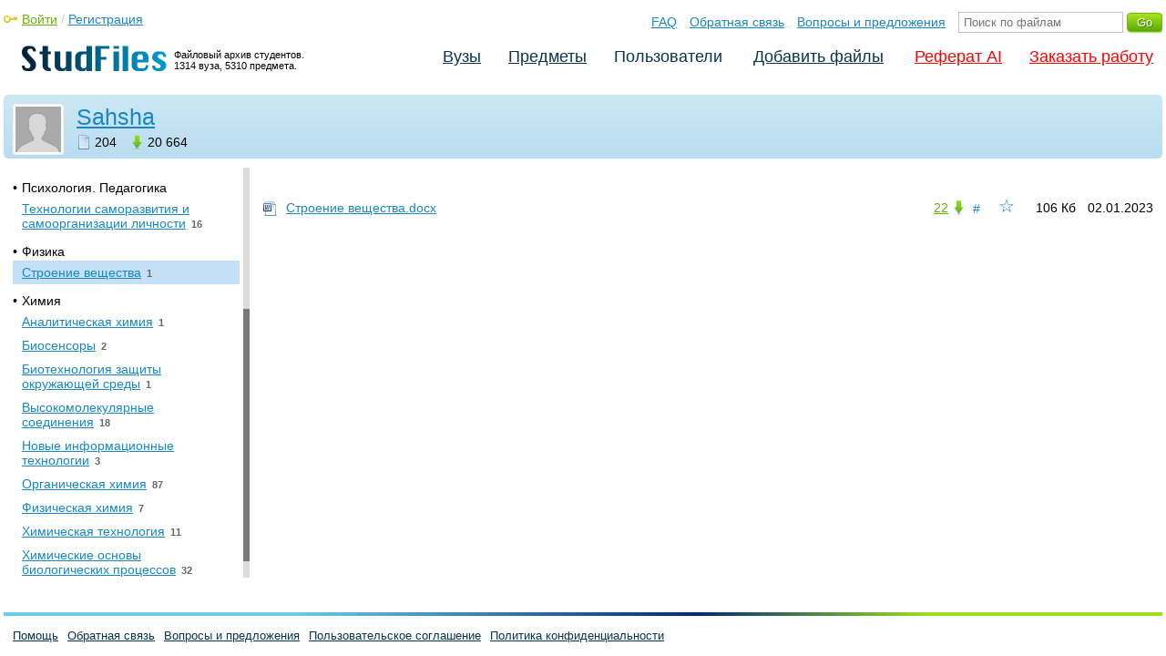

--- FILE ---
content_type: text/html; charset=utf-8
request_url: https://studfile.net/users/Sahsha/folder:51642/
body_size: 5249
content:
<!DOCTYPE html PUBLIC "-//W3C//DTD XHTML 1.0 Strict//EN" "http://www.w3.org/TR/xhtml1/DTD/xhtml1-strict.dtd">
<html xmlns="http://www.w3.org/1999/xhtml" xml:lang="ru">

<head>

  <title>Файловый архив Sahsha. StudFiles</title>

  <meta name="viewport" content="width=device-width, initial-scale=1.0, maximum-scale=4.0, user-scalable=yes">
  <meta http-equiv="Content-Type" content="text/html; charset=utf-8" />
  <meta http-equiv="Cache-Control" content="max-age=10800" />
  <meta HTTP-EQUIV="PRAGMA" CONTENT="NO-CACHE" />
  
  
  <meta property="og:image" content="/_images/logotype_cube.png" />
  <meta property="og:title" content="Файловый архив Sahsha. StudFiles" />
  <meta property="og:type" content="website" />
  <meta property="og:site_name" content="StudFiles" />
  <meta property="og:url" content="/users/Sahsha/" />
  
  
  
  <link rel="canonical" href="https://studfile.net/tulgu/360/folder:51642/"/>
  
  
  <!-- css -->

  
  
    <link rel="stylesheet" href="/css/production/all_styles.css?v=100" type="text/css" />
  

  <!-- icon -->
  <link rel="shortcut icon" type="image/x-icon" href="/favicon.ico">
  <link rel="icon" type="image/x-icon" href="/favicon.ico">
  <link rel="icon" type="image/png" sizes="180x180" href="/favicon_180.png">
  <link rel="apple-touch-icon" sizes="180x180" href="/favicon_180.png">

  <!-- script -->
  <script>
    var rootUrl             = 'https://studfile.net';
    var selfUrl             = '/users/Sahsha/';
    var folderId            = false;
    var pageTitle           = "Файловый архив Sahsha. StudFiles";
    var folderDownload      = "500";
    var currentPage         = 'user-files';
    var tplHidePopupUniver  = true;
    var tplHidePopupSubj    = true;
  </script>

  <!-- banner script -->
  
  
</head>

<body>
  
  <div class="page  ">

    <div class="page_wrapper">
      
      
      
      <div class="header ">

        <a href="/"><img src="/_images/logotype_hd.png" class="logotype" alt="Файловый архив студентов." /></a>
        <a href="/"><span class="logotype">Файловый архив студентов.<br />1314 вуза, 5310 предмета.</span></a>
        
        

        <!-- Begin of Panel pnlLogin -->
          <div class="auth_block">
            <a href="/login/" class="login enter_link">Войти</a> / <a href="/login/" class="enter_link">Регистрация</a>
            <div class="popup_window" id="popup_login">
              <div class="popup_header" id="univer_tabs">
                <span class="close_popup"></span>
                <a href="#signin" class="show_tab signin">Войти</a>
                <a href="#signup" class="show_tab signup selected">Регистрация</a>
              </div>
              <div class="popup_content">
                <div class="login_block block_signin login_bg">
                  <form name="loginForm" method="post" action="" id="loginForm" class="std_form">
                    <label for="txtLogin">Логин:</label>
                    <INPUT type="text" name="txtLogin" value=""  id="txtLogin"  /> 
                    <label for="txtPassword">Пароль:</label>
                    <INPUT type="password" name="txtPassword"  id="txtPassword" > 
                    <span class="forgot_pasword"><a href="/forgot_password/">Забыли пароль?</a></span>
                    <label></label>
                    <input type="hidden" name="skipRedirect" value="0" />
                    <input type="hidden" name="btnLogin_submitValue" value="344161" /><input type="submit" name="btnLogin" value="Войти"  id="btnLogin" class="btn_standart"  />
                  </form>
                </div>
                <div class="login_block block_signup login_bg"> <!-- register_bg -->
                  <form name="registerForm" method="post" action="" id="registerForm" class="std_form">
                    <label for="txtRegisterEmailAddress">Email:</label> 
                    <INPUT type="text" name="txtRegisterEmailAddress" value=""  id="txtRegisterEmailAddress"  /> 
                    <label for="txtRegisterEmail" class="email-field">Email повторно:</label>
                    <INPUT type="text" name="txtRegisterEmail" value=""  id="txtRegisterEmail" class="email-field"  /> 
                    <label for="txtRegisterLogin">Логин:</label> 
                    <INPUT type="text" name="txtRegisterLogin" value=""  id="txtRegisterLogin"  />
                    <label for="txtRegisterPassword">Пароль:</label> 
                    <INPUT type="password" name="txtRegisterPassword"  id="txtRegisterPassword" >
                    <label class="checkbox terms"><INPUT type="hidden" name="_isPostBack" value="1"><INPUT type="checkbox" name="ckbTermsRegistration"  id="ckbTermsRegistration" >Принимаю <a href="/terms/" target="_blank">пользовательское соглашение</a></label>

                    <div class="captcha-holder hidden">
                      <div class="g-recaptcha" data-sitekey="6Ld11IwUAAAAALwYCUAF0DiFNNpO7lVeUuxzoxDl"></div>
                    </div>

                    <input type="hidden" name="btnRegister_submitValue" value="687892" /><input type="submit" name="btnRegister" value="Зарегистрироваться"  id="btnRegister" class="btn_blue"  />
                  </form>
                </div>
              </div>
            </div>
          </div>
        <!-- End of Panel pnlLogin -->

        <div class="additional_menu">
          <a href="/help/">FAQ</a> <a href="/contact_us/">Обратная связь</a> <a href="/feedback/">Вопросы и предложения</a>
          <form action="" method="post">    
            <INPUT type="text" name="txtSearchGo" value=""  id="txtSearchGo" placeholder="Поиск по файлам"  />
            <input type="hidden" name="btnSearchGo_submitValue" value="908010" /><input type="submit" name="btnSearchGo" value="Go"  id="btnSearchGo" class="btn_standart"  />
          </form>
        </div>

        <ul>
          <li><a href="/">Вузы</a></li><li><a href="/all-vuz/">Предметы</a></li><li class="active"><a href="/users/">Пользователи</a></li>


          <li class=" add_files"><a href="/login/" class="enter_link login">Добавить файлы</a></li>
          <li class="advert"><a href="https://eduforms.org?rid=b101216670d416ae&ulp=https%3A%2F%2Fkampus.ai%2Fgpt-bot%2Fneiroset-dlia-napisaniia-referata" target="_blank">Реферат AI</a></li><li class="advert"><a href="#" class="mw-order-link">Заказать работу</a></li>
        </ul>

        <div class="clear"></div>
      
      </div>

      <div class="content">


  <div class="filter user_info">
    <img src="/user_photo/_userpic.png" class="avatar" />
    <div class="user_details">
      <div class="user-info">
        <span class="login"><a href="/users/Sahsha/">Sahsha</a></span>
        
        
        
        
        
      </div>
      <span class="count" title="Количество файлов">204</span>
      <span class="count_download" title="Количество скачиваний">20 664</span>
    </div>
    <a class="mob_nav_folders" href="#">☰ Предметы</a>
  </div>
  
  <div class="banner_top"></div>
  
  
  
  <div class="sidebar-holder ">
      <div class="sidebar sb__folder_list sidebar sidebar_fix" id="folders_list">

        <span class="title ">Файлы пользователя</span>

        <div class="select_subject in-sidebar hidden">Нет файлов</div>
          
          <h2 class=""><a href="/tulgu/">Тульский Государственный Университет</a></h2><span class="parent"><span>&#8226;</span>Биология. Ветеринария. Сельское хозяйство</span></span>
                <a href="/users/Sahsha/folder:49225/" id="folder_49225" data-folderid="49225" onclick="on_downloadFoldersContentList(49225); return false;" class="">
                  <span class="name">Основы биотехнологии</span>&nbsp;<span class="count">5</span>
                </a>
              <span class="parent"><span>&#8226;</span>Прочее</span></span>
                <a href="/users/Sahsha/folder:46729/" id="folder_46729" data-folderid="46729" onclick="on_downloadFoldersContentList(46729); return false;" class="">
                  <span class="name">[НЕСОРТИРОВАННОЕ]</span>&nbsp;<span class="count">0</span>
                </a>
              
                <a href="/users/Sahsha/folder:49224/" id="folder_49224" data-folderid="49224" onclick="on_downloadFoldersContentList(49224); return false;" class="">
                  <span class="name">Безопасность жизнедеятельности</span>&nbsp;<span class="count">2</span>
                </a>
              <span class="parent"><span>&#8226;</span>Психология. Педагогика</span></span>
                <a href="/users/Sahsha/folder:51645/" id="folder_51645" data-folderid="51645" onclick="on_downloadFoldersContentList(51645); return false;" class="">
                  <span class="name">Технологии саморазвития и самоорганизации личности</span>&nbsp;<span class="count">16</span>
                </a>
              <span class="parent"><span>&#8226;</span>Физика</span></span>
                <a href="/users/Sahsha/folder:51642/" id="folder_51642" data-folderid="51642" onclick="on_downloadFoldersContentList(51642); return false;" class="selected">
                  <span class="name">Строение вещества</span>&nbsp;<span class="count">1</span>
                </a>
              <span class="parent"><span>&#8226;</span>Химия</span></span>
                <a href="/users/Sahsha/folder:46730/" id="folder_46730" data-folderid="46730" onclick="on_downloadFoldersContentList(46730); return false;" class="">
                  <span class="name">Аналитическая химия</span>&nbsp;<span class="count">1</span>
                </a>
              
                <a href="/users/Sahsha/folder:46736/" id="folder_46736" data-folderid="46736" onclick="on_downloadFoldersContentList(46736); return false;" class="">
                  <span class="name">Биосенсоры</span>&nbsp;<span class="count">2</span>
                </a>
              
                <a href="/users/Sahsha/folder:51643/" id="folder_51643" data-folderid="51643" onclick="on_downloadFoldersContentList(51643); return false;" class="">
                  <span class="name">Биотехнология защиты окружающей среды</span>&nbsp;<span class="count">1</span>
                </a>
              
                <a href="/users/Sahsha/folder:51646/" id="folder_51646" data-folderid="51646" onclick="on_downloadFoldersContentList(51646); return false;" class="">
                  <span class="name">Высокомолекулярные соединения</span>&nbsp;<span class="count">18</span>
                </a>
              
                <a href="/users/Sahsha/folder:46734/" id="folder_46734" data-folderid="46734" onclick="on_downloadFoldersContentList(46734); return false;" class="">
                  <span class="name">Новые информационные технологии</span>&nbsp;<span class="count">3</span>
                </a>
              
                <a href="/users/Sahsha/folder:46731/" id="folder_46731" data-folderid="46731" onclick="on_downloadFoldersContentList(46731); return false;" class="">
                  <span class="name">Органическая химия</span>&nbsp;<span class="count">87</span>
                </a>
              
                <a href="/users/Sahsha/folder:49226/" id="folder_49226" data-folderid="49226" onclick="on_downloadFoldersContentList(49226); return false;" class="">
                  <span class="name">Физическая химия</span>&nbsp;<span class="count">7</span>
                </a>
              
                <a href="/users/Sahsha/folder:46733/" id="folder_46733" data-folderid="46733" onclick="on_downloadFoldersContentList(46733); return false;" class="">
                  <span class="name">Химическая технология</span>&nbsp;<span class="count">11</span>
                </a>
              
                <a href="/users/Sahsha/folder:51644/" id="folder_51644" data-folderid="51644" onclick="on_downloadFoldersContentList(51644); return false;" class="">
                  <span class="name">Химические основы биологических процессов</span>&nbsp;<span class="count">32</span>
                </a>
              
                <a href="/users/Sahsha/folder:46732/" id="folder_46732" data-folderid="46732" onclick="on_downloadFoldersContentList(46732); return false;" class="">
                  <span class="name">Химия и экология</span>&nbsp;<span class="count">18</span>
                </a>
              
      </div>
  </div>
  
  <div class="right_content skip_padding">

    <div class="tree_expand"> <a href="#">Развернуть все</a> </div>

    <div class="loading loading-top"><img src="/_images/loading.gif" /> Идет загрузка списка</div>
    <ul class="files_list use-loading is-begin is-end" id="files_list"><li><span class="favorite-holder">
                <span class="favorite-count" title="Количество пользователей, которые добавили в избранное"></span>
                <a href="#" class="action action-add-favorite favorite " title="Добавить в избранное" data-rowid="" data-fileid="16853298">☆</a>
              </span><a href="#16853298" class="file_link" title="Ссылка на файл">#</a><div class="file  ft__application ft__vnd_openxmlformats_officedocument_wordprocessingml_document" data-rowid="16853298" id="f16853298"><span class="date">02.01.2023</span><span class="size">106&nbsp;Кб</span><span class="download"><a class="link_download" href="#16853298" rel="nofollow" title="Количество скачиваний">22</a></span><a href="/preview/16853298/" target="_blank"><span class="name">Строение вещества.docx</span></a></div></li></ul>
    <div class="loading loading-bottom" id="loading"><img src="/_images/loading.gif" /> Идет загрузка списка</div>

    
    

    

  </div>

          </div>
          <div class="banner_bottom"></div>
      </div>
  </div>

  <div class="footer ">
    <div class="footer_holder">
      <div class="content  ">
        <div class="border"></div>
        <a href="/help/" class="link">Помощь</a> <a href="/contact_us/" class="link">Обратная связь</a> 
        <a href="/feedback/" class="link">Вопросы и предложения</a> <a href="/terms/" class="link">Пользовательское соглашение</a> <a href="/privacy/" class="link">Политика конфиденциальности</a>
      </div>
    </div>
  </div>

  <div class="popup_add popup-captcha" id="popup_download_captcha">

    <div class="popup_header" id="univer_tabs">
      <span class="close" onclick="on_closePopup('popup_download_captcha');"></span>
      <div class="title">Ограничение</div>
    </div>
      
    <div class="tab_content">

      <p>Для продолжения скачивания необходимо пройти капчу:</p>
      
      <form name="formCaptchaDownload" method="post" action="" id="formCaptchaDownload" class="std_form">
        <div class="g-recaptcha" data-sitekey="6Ld11IwUAAAAALwYCUAF0DiFNNpO7lVeUuxzoxDl"></div>
        <br />
        <div style="text-align: center;">
          <input id="postbut" class="btn_standart" type="submit" value="Продолжить скачивание" />
        </div>
      </form>

    </div>

  </div>

  <!-- <script async type="text/javascript" src="//clickio.mgr.consensu.org/t/consent_214312.js"></script> -->

  <script>

    if (window.addEventListener !== undefined) {

      window.addEventListener("popstate", function(e) {

        var kyRe    = /\#([0-9]+)/g;
        var kyArray = kyRe.exec(window.location.href);

        if (kyArray != null && kyArray[1]) {

          // console.log('1');

        } else {

          var regFolder    = /folder:([0-9]+)/g;
          var folderResult = regFolder.exec(location.pathname);
          
          if (folderResult != null && folderResult[1]) {

            on_downloadFoldersContentList(folderResult[1], false);

          } else if (window.folderId !== undefined && folderId) {

            on_getListFiles(folderId, false);

          } else {

            var regUserIndex    = /users\/([0-9a-zA-Z_]+)\/$/g;
            var userIndexResult = regUserIndex.exec(location.pathname);

            if (userIndexResult != null && userIndexResult[1]) {
              $('.comments_holder').css('display', 'block');
              $('#files_list').html('');
              $('.tree_expand').css('display', 'none');
              $('.sidebar li').removeClass('selected');
              $('.sidebar a').removeClass('selected');
            }

          }

        }

      }, false);

    }

  </script>
  
  <!-- Google Analytics counter -->
    <script>
    window ['gtag_enable_tcf_support'] = true;
    </script>
    
    <!-- Global site tag (gtag.js) - Google Analytics -->
    <script async src="https://www.googletagmanager.com/gtag/js?id=UA-11137462-6"></script>
    <script>
      window.dataLayer = window.dataLayer || [];
      function gtag(){dataLayer.push(arguments);}
      gtag('js', new Date());

      gtag('config', 'UA-11137462-6');
    </script>
  <!-- Google Analytics counter -->

  <!-- Yandex.Metrika counter -->
  <script type="text/javascript" >
     (function(m,e,t,r,i,k,a){m[i]=m[i]||function(){(m[i].a=m[i].a||[]).push(arguments)};
     m[i].l=1*new Date();k=e.createElement(t),a=e.getElementsByTagName(t)[0],k.async=1,k.src=r,a.parentNode.insertBefore(k,a)})
     (window, document, "script", "https://mc.yandex.ru/metrika/tag.js", "ym");

     ym(321550, "init", {
          clickmap:true,
          trackLinks:true,
          accurateTrackBounce:true
     });
  </script>
  <noscript><div><img src="https://mc.yandex.ru/watch/321550" style="position:absolute; left:-9999px;" alt="" /></div></noscript>
  <!-- /Yandex.Metrika counter -->   

  

  
  
  

  

  


  <script src='https://www.google.com/recaptcha/api.js'></script>

  
  
    <script  type="text/javascript" src="/js/production/studfiles.min.js?v=100"></script>
  

</body>
</html>

--- FILE ---
content_type: text/html; charset=utf-8
request_url: https://www.google.com/recaptcha/api2/anchor?ar=1&k=6Ld11IwUAAAAALwYCUAF0DiFNNpO7lVeUuxzoxDl&co=aHR0cHM6Ly9zdHVkZmlsZS5uZXQ6NDQz&hl=en&v=PoyoqOPhxBO7pBk68S4YbpHZ&size=normal&anchor-ms=20000&execute-ms=30000&cb=hby0ffi5wt34
body_size: 49513
content:
<!DOCTYPE HTML><html dir="ltr" lang="en"><head><meta http-equiv="Content-Type" content="text/html; charset=UTF-8">
<meta http-equiv="X-UA-Compatible" content="IE=edge">
<title>reCAPTCHA</title>
<style type="text/css">
/* cyrillic-ext */
@font-face {
  font-family: 'Roboto';
  font-style: normal;
  font-weight: 400;
  font-stretch: 100%;
  src: url(//fonts.gstatic.com/s/roboto/v48/KFO7CnqEu92Fr1ME7kSn66aGLdTylUAMa3GUBHMdazTgWw.woff2) format('woff2');
  unicode-range: U+0460-052F, U+1C80-1C8A, U+20B4, U+2DE0-2DFF, U+A640-A69F, U+FE2E-FE2F;
}
/* cyrillic */
@font-face {
  font-family: 'Roboto';
  font-style: normal;
  font-weight: 400;
  font-stretch: 100%;
  src: url(//fonts.gstatic.com/s/roboto/v48/KFO7CnqEu92Fr1ME7kSn66aGLdTylUAMa3iUBHMdazTgWw.woff2) format('woff2');
  unicode-range: U+0301, U+0400-045F, U+0490-0491, U+04B0-04B1, U+2116;
}
/* greek-ext */
@font-face {
  font-family: 'Roboto';
  font-style: normal;
  font-weight: 400;
  font-stretch: 100%;
  src: url(//fonts.gstatic.com/s/roboto/v48/KFO7CnqEu92Fr1ME7kSn66aGLdTylUAMa3CUBHMdazTgWw.woff2) format('woff2');
  unicode-range: U+1F00-1FFF;
}
/* greek */
@font-face {
  font-family: 'Roboto';
  font-style: normal;
  font-weight: 400;
  font-stretch: 100%;
  src: url(//fonts.gstatic.com/s/roboto/v48/KFO7CnqEu92Fr1ME7kSn66aGLdTylUAMa3-UBHMdazTgWw.woff2) format('woff2');
  unicode-range: U+0370-0377, U+037A-037F, U+0384-038A, U+038C, U+038E-03A1, U+03A3-03FF;
}
/* math */
@font-face {
  font-family: 'Roboto';
  font-style: normal;
  font-weight: 400;
  font-stretch: 100%;
  src: url(//fonts.gstatic.com/s/roboto/v48/KFO7CnqEu92Fr1ME7kSn66aGLdTylUAMawCUBHMdazTgWw.woff2) format('woff2');
  unicode-range: U+0302-0303, U+0305, U+0307-0308, U+0310, U+0312, U+0315, U+031A, U+0326-0327, U+032C, U+032F-0330, U+0332-0333, U+0338, U+033A, U+0346, U+034D, U+0391-03A1, U+03A3-03A9, U+03B1-03C9, U+03D1, U+03D5-03D6, U+03F0-03F1, U+03F4-03F5, U+2016-2017, U+2034-2038, U+203C, U+2040, U+2043, U+2047, U+2050, U+2057, U+205F, U+2070-2071, U+2074-208E, U+2090-209C, U+20D0-20DC, U+20E1, U+20E5-20EF, U+2100-2112, U+2114-2115, U+2117-2121, U+2123-214F, U+2190, U+2192, U+2194-21AE, U+21B0-21E5, U+21F1-21F2, U+21F4-2211, U+2213-2214, U+2216-22FF, U+2308-230B, U+2310, U+2319, U+231C-2321, U+2336-237A, U+237C, U+2395, U+239B-23B7, U+23D0, U+23DC-23E1, U+2474-2475, U+25AF, U+25B3, U+25B7, U+25BD, U+25C1, U+25CA, U+25CC, U+25FB, U+266D-266F, U+27C0-27FF, U+2900-2AFF, U+2B0E-2B11, U+2B30-2B4C, U+2BFE, U+3030, U+FF5B, U+FF5D, U+1D400-1D7FF, U+1EE00-1EEFF;
}
/* symbols */
@font-face {
  font-family: 'Roboto';
  font-style: normal;
  font-weight: 400;
  font-stretch: 100%;
  src: url(//fonts.gstatic.com/s/roboto/v48/KFO7CnqEu92Fr1ME7kSn66aGLdTylUAMaxKUBHMdazTgWw.woff2) format('woff2');
  unicode-range: U+0001-000C, U+000E-001F, U+007F-009F, U+20DD-20E0, U+20E2-20E4, U+2150-218F, U+2190, U+2192, U+2194-2199, U+21AF, U+21E6-21F0, U+21F3, U+2218-2219, U+2299, U+22C4-22C6, U+2300-243F, U+2440-244A, U+2460-24FF, U+25A0-27BF, U+2800-28FF, U+2921-2922, U+2981, U+29BF, U+29EB, U+2B00-2BFF, U+4DC0-4DFF, U+FFF9-FFFB, U+10140-1018E, U+10190-1019C, U+101A0, U+101D0-101FD, U+102E0-102FB, U+10E60-10E7E, U+1D2C0-1D2D3, U+1D2E0-1D37F, U+1F000-1F0FF, U+1F100-1F1AD, U+1F1E6-1F1FF, U+1F30D-1F30F, U+1F315, U+1F31C, U+1F31E, U+1F320-1F32C, U+1F336, U+1F378, U+1F37D, U+1F382, U+1F393-1F39F, U+1F3A7-1F3A8, U+1F3AC-1F3AF, U+1F3C2, U+1F3C4-1F3C6, U+1F3CA-1F3CE, U+1F3D4-1F3E0, U+1F3ED, U+1F3F1-1F3F3, U+1F3F5-1F3F7, U+1F408, U+1F415, U+1F41F, U+1F426, U+1F43F, U+1F441-1F442, U+1F444, U+1F446-1F449, U+1F44C-1F44E, U+1F453, U+1F46A, U+1F47D, U+1F4A3, U+1F4B0, U+1F4B3, U+1F4B9, U+1F4BB, U+1F4BF, U+1F4C8-1F4CB, U+1F4D6, U+1F4DA, U+1F4DF, U+1F4E3-1F4E6, U+1F4EA-1F4ED, U+1F4F7, U+1F4F9-1F4FB, U+1F4FD-1F4FE, U+1F503, U+1F507-1F50B, U+1F50D, U+1F512-1F513, U+1F53E-1F54A, U+1F54F-1F5FA, U+1F610, U+1F650-1F67F, U+1F687, U+1F68D, U+1F691, U+1F694, U+1F698, U+1F6AD, U+1F6B2, U+1F6B9-1F6BA, U+1F6BC, U+1F6C6-1F6CF, U+1F6D3-1F6D7, U+1F6E0-1F6EA, U+1F6F0-1F6F3, U+1F6F7-1F6FC, U+1F700-1F7FF, U+1F800-1F80B, U+1F810-1F847, U+1F850-1F859, U+1F860-1F887, U+1F890-1F8AD, U+1F8B0-1F8BB, U+1F8C0-1F8C1, U+1F900-1F90B, U+1F93B, U+1F946, U+1F984, U+1F996, U+1F9E9, U+1FA00-1FA6F, U+1FA70-1FA7C, U+1FA80-1FA89, U+1FA8F-1FAC6, U+1FACE-1FADC, U+1FADF-1FAE9, U+1FAF0-1FAF8, U+1FB00-1FBFF;
}
/* vietnamese */
@font-face {
  font-family: 'Roboto';
  font-style: normal;
  font-weight: 400;
  font-stretch: 100%;
  src: url(//fonts.gstatic.com/s/roboto/v48/KFO7CnqEu92Fr1ME7kSn66aGLdTylUAMa3OUBHMdazTgWw.woff2) format('woff2');
  unicode-range: U+0102-0103, U+0110-0111, U+0128-0129, U+0168-0169, U+01A0-01A1, U+01AF-01B0, U+0300-0301, U+0303-0304, U+0308-0309, U+0323, U+0329, U+1EA0-1EF9, U+20AB;
}
/* latin-ext */
@font-face {
  font-family: 'Roboto';
  font-style: normal;
  font-weight: 400;
  font-stretch: 100%;
  src: url(//fonts.gstatic.com/s/roboto/v48/KFO7CnqEu92Fr1ME7kSn66aGLdTylUAMa3KUBHMdazTgWw.woff2) format('woff2');
  unicode-range: U+0100-02BA, U+02BD-02C5, U+02C7-02CC, U+02CE-02D7, U+02DD-02FF, U+0304, U+0308, U+0329, U+1D00-1DBF, U+1E00-1E9F, U+1EF2-1EFF, U+2020, U+20A0-20AB, U+20AD-20C0, U+2113, U+2C60-2C7F, U+A720-A7FF;
}
/* latin */
@font-face {
  font-family: 'Roboto';
  font-style: normal;
  font-weight: 400;
  font-stretch: 100%;
  src: url(//fonts.gstatic.com/s/roboto/v48/KFO7CnqEu92Fr1ME7kSn66aGLdTylUAMa3yUBHMdazQ.woff2) format('woff2');
  unicode-range: U+0000-00FF, U+0131, U+0152-0153, U+02BB-02BC, U+02C6, U+02DA, U+02DC, U+0304, U+0308, U+0329, U+2000-206F, U+20AC, U+2122, U+2191, U+2193, U+2212, U+2215, U+FEFF, U+FFFD;
}
/* cyrillic-ext */
@font-face {
  font-family: 'Roboto';
  font-style: normal;
  font-weight: 500;
  font-stretch: 100%;
  src: url(//fonts.gstatic.com/s/roboto/v48/KFO7CnqEu92Fr1ME7kSn66aGLdTylUAMa3GUBHMdazTgWw.woff2) format('woff2');
  unicode-range: U+0460-052F, U+1C80-1C8A, U+20B4, U+2DE0-2DFF, U+A640-A69F, U+FE2E-FE2F;
}
/* cyrillic */
@font-face {
  font-family: 'Roboto';
  font-style: normal;
  font-weight: 500;
  font-stretch: 100%;
  src: url(//fonts.gstatic.com/s/roboto/v48/KFO7CnqEu92Fr1ME7kSn66aGLdTylUAMa3iUBHMdazTgWw.woff2) format('woff2');
  unicode-range: U+0301, U+0400-045F, U+0490-0491, U+04B0-04B1, U+2116;
}
/* greek-ext */
@font-face {
  font-family: 'Roboto';
  font-style: normal;
  font-weight: 500;
  font-stretch: 100%;
  src: url(//fonts.gstatic.com/s/roboto/v48/KFO7CnqEu92Fr1ME7kSn66aGLdTylUAMa3CUBHMdazTgWw.woff2) format('woff2');
  unicode-range: U+1F00-1FFF;
}
/* greek */
@font-face {
  font-family: 'Roboto';
  font-style: normal;
  font-weight: 500;
  font-stretch: 100%;
  src: url(//fonts.gstatic.com/s/roboto/v48/KFO7CnqEu92Fr1ME7kSn66aGLdTylUAMa3-UBHMdazTgWw.woff2) format('woff2');
  unicode-range: U+0370-0377, U+037A-037F, U+0384-038A, U+038C, U+038E-03A1, U+03A3-03FF;
}
/* math */
@font-face {
  font-family: 'Roboto';
  font-style: normal;
  font-weight: 500;
  font-stretch: 100%;
  src: url(//fonts.gstatic.com/s/roboto/v48/KFO7CnqEu92Fr1ME7kSn66aGLdTylUAMawCUBHMdazTgWw.woff2) format('woff2');
  unicode-range: U+0302-0303, U+0305, U+0307-0308, U+0310, U+0312, U+0315, U+031A, U+0326-0327, U+032C, U+032F-0330, U+0332-0333, U+0338, U+033A, U+0346, U+034D, U+0391-03A1, U+03A3-03A9, U+03B1-03C9, U+03D1, U+03D5-03D6, U+03F0-03F1, U+03F4-03F5, U+2016-2017, U+2034-2038, U+203C, U+2040, U+2043, U+2047, U+2050, U+2057, U+205F, U+2070-2071, U+2074-208E, U+2090-209C, U+20D0-20DC, U+20E1, U+20E5-20EF, U+2100-2112, U+2114-2115, U+2117-2121, U+2123-214F, U+2190, U+2192, U+2194-21AE, U+21B0-21E5, U+21F1-21F2, U+21F4-2211, U+2213-2214, U+2216-22FF, U+2308-230B, U+2310, U+2319, U+231C-2321, U+2336-237A, U+237C, U+2395, U+239B-23B7, U+23D0, U+23DC-23E1, U+2474-2475, U+25AF, U+25B3, U+25B7, U+25BD, U+25C1, U+25CA, U+25CC, U+25FB, U+266D-266F, U+27C0-27FF, U+2900-2AFF, U+2B0E-2B11, U+2B30-2B4C, U+2BFE, U+3030, U+FF5B, U+FF5D, U+1D400-1D7FF, U+1EE00-1EEFF;
}
/* symbols */
@font-face {
  font-family: 'Roboto';
  font-style: normal;
  font-weight: 500;
  font-stretch: 100%;
  src: url(//fonts.gstatic.com/s/roboto/v48/KFO7CnqEu92Fr1ME7kSn66aGLdTylUAMaxKUBHMdazTgWw.woff2) format('woff2');
  unicode-range: U+0001-000C, U+000E-001F, U+007F-009F, U+20DD-20E0, U+20E2-20E4, U+2150-218F, U+2190, U+2192, U+2194-2199, U+21AF, U+21E6-21F0, U+21F3, U+2218-2219, U+2299, U+22C4-22C6, U+2300-243F, U+2440-244A, U+2460-24FF, U+25A0-27BF, U+2800-28FF, U+2921-2922, U+2981, U+29BF, U+29EB, U+2B00-2BFF, U+4DC0-4DFF, U+FFF9-FFFB, U+10140-1018E, U+10190-1019C, U+101A0, U+101D0-101FD, U+102E0-102FB, U+10E60-10E7E, U+1D2C0-1D2D3, U+1D2E0-1D37F, U+1F000-1F0FF, U+1F100-1F1AD, U+1F1E6-1F1FF, U+1F30D-1F30F, U+1F315, U+1F31C, U+1F31E, U+1F320-1F32C, U+1F336, U+1F378, U+1F37D, U+1F382, U+1F393-1F39F, U+1F3A7-1F3A8, U+1F3AC-1F3AF, U+1F3C2, U+1F3C4-1F3C6, U+1F3CA-1F3CE, U+1F3D4-1F3E0, U+1F3ED, U+1F3F1-1F3F3, U+1F3F5-1F3F7, U+1F408, U+1F415, U+1F41F, U+1F426, U+1F43F, U+1F441-1F442, U+1F444, U+1F446-1F449, U+1F44C-1F44E, U+1F453, U+1F46A, U+1F47D, U+1F4A3, U+1F4B0, U+1F4B3, U+1F4B9, U+1F4BB, U+1F4BF, U+1F4C8-1F4CB, U+1F4D6, U+1F4DA, U+1F4DF, U+1F4E3-1F4E6, U+1F4EA-1F4ED, U+1F4F7, U+1F4F9-1F4FB, U+1F4FD-1F4FE, U+1F503, U+1F507-1F50B, U+1F50D, U+1F512-1F513, U+1F53E-1F54A, U+1F54F-1F5FA, U+1F610, U+1F650-1F67F, U+1F687, U+1F68D, U+1F691, U+1F694, U+1F698, U+1F6AD, U+1F6B2, U+1F6B9-1F6BA, U+1F6BC, U+1F6C6-1F6CF, U+1F6D3-1F6D7, U+1F6E0-1F6EA, U+1F6F0-1F6F3, U+1F6F7-1F6FC, U+1F700-1F7FF, U+1F800-1F80B, U+1F810-1F847, U+1F850-1F859, U+1F860-1F887, U+1F890-1F8AD, U+1F8B0-1F8BB, U+1F8C0-1F8C1, U+1F900-1F90B, U+1F93B, U+1F946, U+1F984, U+1F996, U+1F9E9, U+1FA00-1FA6F, U+1FA70-1FA7C, U+1FA80-1FA89, U+1FA8F-1FAC6, U+1FACE-1FADC, U+1FADF-1FAE9, U+1FAF0-1FAF8, U+1FB00-1FBFF;
}
/* vietnamese */
@font-face {
  font-family: 'Roboto';
  font-style: normal;
  font-weight: 500;
  font-stretch: 100%;
  src: url(//fonts.gstatic.com/s/roboto/v48/KFO7CnqEu92Fr1ME7kSn66aGLdTylUAMa3OUBHMdazTgWw.woff2) format('woff2');
  unicode-range: U+0102-0103, U+0110-0111, U+0128-0129, U+0168-0169, U+01A0-01A1, U+01AF-01B0, U+0300-0301, U+0303-0304, U+0308-0309, U+0323, U+0329, U+1EA0-1EF9, U+20AB;
}
/* latin-ext */
@font-face {
  font-family: 'Roboto';
  font-style: normal;
  font-weight: 500;
  font-stretch: 100%;
  src: url(//fonts.gstatic.com/s/roboto/v48/KFO7CnqEu92Fr1ME7kSn66aGLdTylUAMa3KUBHMdazTgWw.woff2) format('woff2');
  unicode-range: U+0100-02BA, U+02BD-02C5, U+02C7-02CC, U+02CE-02D7, U+02DD-02FF, U+0304, U+0308, U+0329, U+1D00-1DBF, U+1E00-1E9F, U+1EF2-1EFF, U+2020, U+20A0-20AB, U+20AD-20C0, U+2113, U+2C60-2C7F, U+A720-A7FF;
}
/* latin */
@font-face {
  font-family: 'Roboto';
  font-style: normal;
  font-weight: 500;
  font-stretch: 100%;
  src: url(//fonts.gstatic.com/s/roboto/v48/KFO7CnqEu92Fr1ME7kSn66aGLdTylUAMa3yUBHMdazQ.woff2) format('woff2');
  unicode-range: U+0000-00FF, U+0131, U+0152-0153, U+02BB-02BC, U+02C6, U+02DA, U+02DC, U+0304, U+0308, U+0329, U+2000-206F, U+20AC, U+2122, U+2191, U+2193, U+2212, U+2215, U+FEFF, U+FFFD;
}
/* cyrillic-ext */
@font-face {
  font-family: 'Roboto';
  font-style: normal;
  font-weight: 900;
  font-stretch: 100%;
  src: url(//fonts.gstatic.com/s/roboto/v48/KFO7CnqEu92Fr1ME7kSn66aGLdTylUAMa3GUBHMdazTgWw.woff2) format('woff2');
  unicode-range: U+0460-052F, U+1C80-1C8A, U+20B4, U+2DE0-2DFF, U+A640-A69F, U+FE2E-FE2F;
}
/* cyrillic */
@font-face {
  font-family: 'Roboto';
  font-style: normal;
  font-weight: 900;
  font-stretch: 100%;
  src: url(//fonts.gstatic.com/s/roboto/v48/KFO7CnqEu92Fr1ME7kSn66aGLdTylUAMa3iUBHMdazTgWw.woff2) format('woff2');
  unicode-range: U+0301, U+0400-045F, U+0490-0491, U+04B0-04B1, U+2116;
}
/* greek-ext */
@font-face {
  font-family: 'Roboto';
  font-style: normal;
  font-weight: 900;
  font-stretch: 100%;
  src: url(//fonts.gstatic.com/s/roboto/v48/KFO7CnqEu92Fr1ME7kSn66aGLdTylUAMa3CUBHMdazTgWw.woff2) format('woff2');
  unicode-range: U+1F00-1FFF;
}
/* greek */
@font-face {
  font-family: 'Roboto';
  font-style: normal;
  font-weight: 900;
  font-stretch: 100%;
  src: url(//fonts.gstatic.com/s/roboto/v48/KFO7CnqEu92Fr1ME7kSn66aGLdTylUAMa3-UBHMdazTgWw.woff2) format('woff2');
  unicode-range: U+0370-0377, U+037A-037F, U+0384-038A, U+038C, U+038E-03A1, U+03A3-03FF;
}
/* math */
@font-face {
  font-family: 'Roboto';
  font-style: normal;
  font-weight: 900;
  font-stretch: 100%;
  src: url(//fonts.gstatic.com/s/roboto/v48/KFO7CnqEu92Fr1ME7kSn66aGLdTylUAMawCUBHMdazTgWw.woff2) format('woff2');
  unicode-range: U+0302-0303, U+0305, U+0307-0308, U+0310, U+0312, U+0315, U+031A, U+0326-0327, U+032C, U+032F-0330, U+0332-0333, U+0338, U+033A, U+0346, U+034D, U+0391-03A1, U+03A3-03A9, U+03B1-03C9, U+03D1, U+03D5-03D6, U+03F0-03F1, U+03F4-03F5, U+2016-2017, U+2034-2038, U+203C, U+2040, U+2043, U+2047, U+2050, U+2057, U+205F, U+2070-2071, U+2074-208E, U+2090-209C, U+20D0-20DC, U+20E1, U+20E5-20EF, U+2100-2112, U+2114-2115, U+2117-2121, U+2123-214F, U+2190, U+2192, U+2194-21AE, U+21B0-21E5, U+21F1-21F2, U+21F4-2211, U+2213-2214, U+2216-22FF, U+2308-230B, U+2310, U+2319, U+231C-2321, U+2336-237A, U+237C, U+2395, U+239B-23B7, U+23D0, U+23DC-23E1, U+2474-2475, U+25AF, U+25B3, U+25B7, U+25BD, U+25C1, U+25CA, U+25CC, U+25FB, U+266D-266F, U+27C0-27FF, U+2900-2AFF, U+2B0E-2B11, U+2B30-2B4C, U+2BFE, U+3030, U+FF5B, U+FF5D, U+1D400-1D7FF, U+1EE00-1EEFF;
}
/* symbols */
@font-face {
  font-family: 'Roboto';
  font-style: normal;
  font-weight: 900;
  font-stretch: 100%;
  src: url(//fonts.gstatic.com/s/roboto/v48/KFO7CnqEu92Fr1ME7kSn66aGLdTylUAMaxKUBHMdazTgWw.woff2) format('woff2');
  unicode-range: U+0001-000C, U+000E-001F, U+007F-009F, U+20DD-20E0, U+20E2-20E4, U+2150-218F, U+2190, U+2192, U+2194-2199, U+21AF, U+21E6-21F0, U+21F3, U+2218-2219, U+2299, U+22C4-22C6, U+2300-243F, U+2440-244A, U+2460-24FF, U+25A0-27BF, U+2800-28FF, U+2921-2922, U+2981, U+29BF, U+29EB, U+2B00-2BFF, U+4DC0-4DFF, U+FFF9-FFFB, U+10140-1018E, U+10190-1019C, U+101A0, U+101D0-101FD, U+102E0-102FB, U+10E60-10E7E, U+1D2C0-1D2D3, U+1D2E0-1D37F, U+1F000-1F0FF, U+1F100-1F1AD, U+1F1E6-1F1FF, U+1F30D-1F30F, U+1F315, U+1F31C, U+1F31E, U+1F320-1F32C, U+1F336, U+1F378, U+1F37D, U+1F382, U+1F393-1F39F, U+1F3A7-1F3A8, U+1F3AC-1F3AF, U+1F3C2, U+1F3C4-1F3C6, U+1F3CA-1F3CE, U+1F3D4-1F3E0, U+1F3ED, U+1F3F1-1F3F3, U+1F3F5-1F3F7, U+1F408, U+1F415, U+1F41F, U+1F426, U+1F43F, U+1F441-1F442, U+1F444, U+1F446-1F449, U+1F44C-1F44E, U+1F453, U+1F46A, U+1F47D, U+1F4A3, U+1F4B0, U+1F4B3, U+1F4B9, U+1F4BB, U+1F4BF, U+1F4C8-1F4CB, U+1F4D6, U+1F4DA, U+1F4DF, U+1F4E3-1F4E6, U+1F4EA-1F4ED, U+1F4F7, U+1F4F9-1F4FB, U+1F4FD-1F4FE, U+1F503, U+1F507-1F50B, U+1F50D, U+1F512-1F513, U+1F53E-1F54A, U+1F54F-1F5FA, U+1F610, U+1F650-1F67F, U+1F687, U+1F68D, U+1F691, U+1F694, U+1F698, U+1F6AD, U+1F6B2, U+1F6B9-1F6BA, U+1F6BC, U+1F6C6-1F6CF, U+1F6D3-1F6D7, U+1F6E0-1F6EA, U+1F6F0-1F6F3, U+1F6F7-1F6FC, U+1F700-1F7FF, U+1F800-1F80B, U+1F810-1F847, U+1F850-1F859, U+1F860-1F887, U+1F890-1F8AD, U+1F8B0-1F8BB, U+1F8C0-1F8C1, U+1F900-1F90B, U+1F93B, U+1F946, U+1F984, U+1F996, U+1F9E9, U+1FA00-1FA6F, U+1FA70-1FA7C, U+1FA80-1FA89, U+1FA8F-1FAC6, U+1FACE-1FADC, U+1FADF-1FAE9, U+1FAF0-1FAF8, U+1FB00-1FBFF;
}
/* vietnamese */
@font-face {
  font-family: 'Roboto';
  font-style: normal;
  font-weight: 900;
  font-stretch: 100%;
  src: url(//fonts.gstatic.com/s/roboto/v48/KFO7CnqEu92Fr1ME7kSn66aGLdTylUAMa3OUBHMdazTgWw.woff2) format('woff2');
  unicode-range: U+0102-0103, U+0110-0111, U+0128-0129, U+0168-0169, U+01A0-01A1, U+01AF-01B0, U+0300-0301, U+0303-0304, U+0308-0309, U+0323, U+0329, U+1EA0-1EF9, U+20AB;
}
/* latin-ext */
@font-face {
  font-family: 'Roboto';
  font-style: normal;
  font-weight: 900;
  font-stretch: 100%;
  src: url(//fonts.gstatic.com/s/roboto/v48/KFO7CnqEu92Fr1ME7kSn66aGLdTylUAMa3KUBHMdazTgWw.woff2) format('woff2');
  unicode-range: U+0100-02BA, U+02BD-02C5, U+02C7-02CC, U+02CE-02D7, U+02DD-02FF, U+0304, U+0308, U+0329, U+1D00-1DBF, U+1E00-1E9F, U+1EF2-1EFF, U+2020, U+20A0-20AB, U+20AD-20C0, U+2113, U+2C60-2C7F, U+A720-A7FF;
}
/* latin */
@font-face {
  font-family: 'Roboto';
  font-style: normal;
  font-weight: 900;
  font-stretch: 100%;
  src: url(//fonts.gstatic.com/s/roboto/v48/KFO7CnqEu92Fr1ME7kSn66aGLdTylUAMa3yUBHMdazQ.woff2) format('woff2');
  unicode-range: U+0000-00FF, U+0131, U+0152-0153, U+02BB-02BC, U+02C6, U+02DA, U+02DC, U+0304, U+0308, U+0329, U+2000-206F, U+20AC, U+2122, U+2191, U+2193, U+2212, U+2215, U+FEFF, U+FFFD;
}

</style>
<link rel="stylesheet" type="text/css" href="https://www.gstatic.com/recaptcha/releases/PoyoqOPhxBO7pBk68S4YbpHZ/styles__ltr.css">
<script nonce="6mTJrghI2OG7oiOSMOZwjQ" type="text/javascript">window['__recaptcha_api'] = 'https://www.google.com/recaptcha/api2/';</script>
<script type="text/javascript" src="https://www.gstatic.com/recaptcha/releases/PoyoqOPhxBO7pBk68S4YbpHZ/recaptcha__en.js" nonce="6mTJrghI2OG7oiOSMOZwjQ">
      
    </script></head>
<body><div id="rc-anchor-alert" class="rc-anchor-alert"></div>
<input type="hidden" id="recaptcha-token" value="[base64]">
<script type="text/javascript" nonce="6mTJrghI2OG7oiOSMOZwjQ">
      recaptcha.anchor.Main.init("[\x22ainput\x22,[\x22bgdata\x22,\x22\x22,\[base64]/[base64]/[base64]/bmV3IHJbeF0oY1swXSk6RT09Mj9uZXcgclt4XShjWzBdLGNbMV0pOkU9PTM/bmV3IHJbeF0oY1swXSxjWzFdLGNbMl0pOkU9PTQ/[base64]/[base64]/[base64]/[base64]/[base64]/[base64]/[base64]/[base64]\x22,\[base64]\\u003d\\u003d\x22,\x22wqwmwrk8w7JARsO5eBBUCiAWw6DDvxXDosO+Bjc8Smkzw43Cvk1LTV5BCmLDiVjCrT0ydFU2wrbDi3HCsyxPWVgUWGcsBMK9w64LYQPCgsKEwrEnwrsYRMOPCsKXChJyKMO4woxjwoNOw5DCr8OTXsOELGzDh8O5FcKvwqHCox5tw4bDv2rCjSnCscOjw4/[base64]/[base64]/[base64]/NsK4w4bCisKOwqLCkw4VMMKUcHx/w6BAwr5QwrYgw7p/w6XDgE4/C8OmwqJ5w6JCJVQNwo/DqCTDs8K/[base64]/CuXY/UFfDvMK+ZcONwo4HwqtMIyVAw4/Cs8K5FMKdwopkwrHCtMK0WMOgSCwgwqw8YMKCwq7CmR7CkcOIccOGcnrDp3dDOsOUwpM/w63Dh8OKCG5cJXBvwqR2wpcWD8K9w6c3wpXDhH9zwpnCnl1OwpHCjipgV8Otw4nDlcKzw6/DsTBNC2rCrcOYXhZXYsK3BSTCi3vCh8OianTCoi4BKVDDgyTCmsO9wr7Dg8ONIVLCjigcwrTDpSsrwqzCoMKrwpR3wrzDsBRWRxrDkMOSw7d7HcOrwrLDjlnDmMKFdz7ClGZQwovCrcK9wogJwrwcGsK3M01pTcKCwoEHTMOWSsOhwo/CicOFw7fDkDVOFMKhYcKkbgTDpX4fw5cwwr4zdsOHworCtCzCkE5fZ8KPFsKGwowbK1gpGHgkdsKiwq3CpQvDscKewrXCrCA5Fy9gZUhWw7Uhw6nDr1IuwqnDiRjCjHvCucO5OMORPMK3wop7ThnDgcKBB3HDp8OAwoHDnUHDgXcuwoLCmjMgwpLDqjHDlcOIw5VXwo/ClMOVw6NswrElwolzw40TB8K6OsOoYh/DpMKGNHA+VMKLw7MBw77DoHTCtjtYw4TCm8Oxwr5RCMO3H03DhcOFAcOCdwXCgmHDksOKfCFrIRbDucKDWUHDjMOjw7TDqjrCiy3DuMKDwppFAgQnFcOrf0how4E7w5ZQCcKNw6x0Yk7Dq8Oow7nDj8KwUsO3wqNrfTzCgUvCrcKiG8Ohw5nDhcK/wrrCjsOWwoPCh1pDwqwuU03Cux17VGHDigrCvsO6w4TDsXAwwqVGw6s0wq4lYcKzZcO6MQTDisKWw4NuOQ5CUsOidi0/ccK7wq56RMOuDMOab8OkXDnDojtaPMKZw7AawrPDusKKw7bChsKvEHwhwrRhYsO3wpHCrsOMJ8KcKMOVw7Rlw4IWwqbDhAXDvMKwTF5FcGHDizjCoUgYNE5xYWrDlRfDolHDm8OIYQhBUsOcwrLDuXvDkQDDvsKywq/[base64]/eMOYwpgZLEA3WsOwSGvCtirCqcKAw6XCtcOcZcOFwr43w6bDtsK7ACTCrcKKecOhGhpcVsOzImzCrlw4w7zDoDLDukXCrTnCgSLDmG42wpjDo1DDusO1IRkRHsK9wqBpw4B+w6nDrhETw6VBBMKFYxrCnMK8F8Ofa03CpxXDpSM/NRwlOcOoNcOvw70Yw619F8OJwonDo1UtAFDDhcK8wodzMsOsMlrDjMO7wrPCucKuwpVtwqNzYXlvNXXCuSrCh03Dol3Co8KpT8OdWcOUGVvDucOhaT/DvE5lek3Dn8K/FMOOwrcmHHURZMOhY8KTwqocacKzw5TDsnMFBS/CvDtVwoAvwoPCpn7DkwBow4d+woLCun7CvcKNWMKswpjCpBJOwq/[base64]/CuMK7W8OFCCrCljA4w4HCv8Oww47ClMKAw7ATIcOLHAXCucOAwqU7w7jDhyXDtcOFHsOIIcODA8KfX0tJw4FIAMKZNm/DlcOlID3CqEHCnzEyQ8O+w50kwqZ7wrx4w5YzwolNw5B8Lks6wqZkw7ZDZ0DDq8KYJ8OUd8KaHcKaVcOTRV3DoQwSw5JKWBnCscK+ClcyGcKJezzCgMOsR8O0wrDDiMKrTiDDm8KBJ0jCpsO+w7XCk8K1wpkWcsK4woowJSPCqXfCqn/CiMOgbsKRGcOjUUlbwqXDsUlZwpPCrDJxZMOewogcIGJuwqTDq8OkJcKaExBOXy/DjMOvw7Nvw4bCn1XCjFvCqx7DuH5pwpTDr8Oqw4QrIcOiw6fDmcKaw7wSRsKxwozCksKHTsOWOsO4w7xCRSZGwo/DkH/[base64]/[base64]/CjcK4w6rDp24MwpN+wplSA8KIw4fCpTjCpFzCi8OyZsKUw5vDtcKXC8OxwrTCpMO0woNjw7hOVX/[base64]/woTDkx/[base64]/ClAsBw5MZwp4+OsKRF0AAwoXDjcOsLXxOw4c3w5LDjDNmw4PCvyQYXUvClwsZasKVw7fDlF1LNMOdfWgaE8OBEgkPw7TCocKUIBnDn8O0wqHDnggIwobDhcODw5JIw4HDocORZsOzAAMtwqLDqgbCmwE4wrbDjApqwofCoMK4LEdFPcO6eUhsWS/CucKpIMK/w67DhsOBagkOwrhiAcOTVcOVD8KSOsOvE8OvwoTDmsOdKlPCjxQGw6TCvMKkcsKpw69uw57DgMOxJHlOYsOVw4HDrsOkFhMKdMKqwokiw6LCrnLClMOow7BVXcKTPcOnEcO6w6/CtMKkZzRLw7AywrMxwpvDignCh8KNKsK+wrnDnQFYw7I8wo0wwqBcwofCuUTDi1bDold7w5rCi8OzwqvDr0vCksODw7PDinvCsz7DoD/[base64]/[base64]/w57DsQp+w6xzAirDpFHCtDU/[base64]/CoAN8wosAHcOyw7MkwoQvMMOsbsKbw5DDnMKZb8OIwowFw6PDisKCMg0SIsKZNQ7Cu8O8woZpw6JLwow5wrTDo8KkWcKvw5rCp8Kpw60/[base64]/ZcOOPMOXwoPDpsOxSDjCucKYAXcywqzDusO3dQgdw6NafcO3wpPDscOvwr42w5Zjw5rCpMKUMsOGDk4/[base64]/Ci8KVfcOaw7DDl8KtfsKDw5djwp3CjMKiw7VFSnnClsOnwpZtVsO0IHDDjcOnUVrCgAV2K8O4HDnCqxwnWsOyF8OfMMKIR0phbDAZwrrCj3YFw5YxAsOcwpbCmMOBw78dw6ojw5vDpMObOMKTwp83Zg/CvMO5f8Ojw4gww64jwpXDp8OmwrZIwo/Dp8Knwr53w6fDgcOswrXCpMK+wqh/AgLCicKZLsOew6fDsXx6w7HDqHBDwq0Yw6clccOow5JFwq9pw73Dj01mwrLCgsKCcmTCtUopKRhXw6tVBcO/bigGwp5bw6LDtMK+MMKiEMKifw7Dv8OpfxTCisOtO1YHMcOCw7zDn3/Dg3UxFcKlTGHDiMOsUgNLesKCw6fCpMO9EExnw5vDiiHChMK5wqPCpMOSw6kUwqXClhkYw7R/w5dQw4lgRGzDsMOGwqE8wp4kKWsowq0CN8OLwrzDtgcCY8O+ScK6HsKDw4rDl8OZBMKALMKJwpjCqTrCr0fCuzXDr8KKwrvCssOmYR/DgwBoe8Odw7bCs2tgIwF2bToXPsO1w5dLdRhYNFZBwoI7w7AOw6huCcKJw7AXM8OGwpAFwrDDgMO+K3Q8JADCiCNcw5/[base64]/CiixbJVrDvcOsZEjDl18vw6jDtxLChcOVesK9EyQjw4PDl03CuRBdwrnCpsKLccOmIsO2wqXDuMOYU0lcFkLDs8OoGTPDssKfFMOZVsKUQwDDuF9nwq7DuyHCnELDkTkdwrzDqMKbwpLDo3ZWQMO/w5MONSQjwo1Qw4YUC8Kyw6UQwowGDmJ+wpBnPsKew4fDmsOww6ktDcO0w57DpMOlwpk4OxDCq8KCa8KVczHDggIZwqjDtRrDowlHwrDCqsKrC8KRKAjCq8KMwqMUAsOxw4/DunMsw7ZFLMKUfcOqw6HDqMOfGcKHwoxwCMOEPcOmEG1pwq3DoAjDpAPDsTPCplnCnQhYVTEuX1d1woLDrsO+w6NmEMKQe8KXw5/DpWrDosKCwpcTQsK5Zgwgw48nw71bLsOyOXBjw4sLScK7DcKpCTfCtGR7ZsOwLH/DrQpEJcOtecOqwpcSMcO/UcKhfcOHw4A1DAAPTxbCpFLDkD7CjH5NK1XDvcKywpvDlsO0HxfCshnCucO+w6LCtyzCmcONwoggdAHClnJpN0HDtsKzdX10w4HCq8K9SRFvS8Kcd27DhsOUY2vDr8Ksw7V4KUVKEcOUHsONHw9PE1bDmS/[base64]/CkMO6woRew6fCvRcZw6LDliITR8OqUVLDsh3DkR3CkBrDiMK4w6sOTsK0QcOIMMKxIcOrwp/CisKZw7wew4k/w65hSSfDrGrDnsKvQcOfw5sWw5jDvVLDkcOkAnY7EMKQNsKUD1rCqsONEx4bEsOdwq9JLm7Dgkp6w50abcKpB3Utw6TDoF/[base64]/[base64]/Ch8K6w4t0EW7DiH91w71Ve0XCinnDrMKlalprCMKCaMKPw4zCuW50wq/ClG3CpV/DgMOWw5lxLWfDrsKqMT1ywqsiwo8xw7PCuMKOWhg/wr/CncKzw7w6b2XDkMOVw5rCmQJHw4nDicK8HStqP8OHBsOqw4vDvg/DkcO0wrXCqsOcPsOcdsKmSsOow4/[base64]/Ct1XDn8KHQ8K6w6vCsS7Du8K2fTjDnDJLw44IZ8KjwoLDnsOeFsOlwqDCv8KKGnfChiPCvhfCoVrCsAc0w4YjR8OhZMKVw4okTMK5wpjCj8Kbw5wYJ2nDvsO3OEJ/FMKKVsO/cg3Cv0XCsMORw4grP27CpCtRw5UcP8OhKxwswqHCv8OvOsKowqHCpFtZFsKYT3kBbcKcXD3DmMKkZ2/CicKrwoBrU8Kxw6vDlsOMOUgpYgjDhlJrO8Kfbi/CicOXwrrCqMKQGsKww59Ab8KOWMKQVnAMMD7Dsithw4gEwqfDo8OdIsOkdsOvd3xRQzDCpiApw7XDui3DknphdW9ow4hRRcOgwpNFTlvDlsKFNMOjEMOtOcOQdGliPyHCv1DCvsO1dcKlfcO/[base64]/w7omwpw/wp4Lw5EGFcKjFlgxw7TCq8ODwo/[base64]/CusOPw5oAw7tVw7nCqsOKZQDDmFNyH1XDqDrCgAjCsw5GOgTCnsK1AilSwpbCrHjDosOSJcKxM2h0IsOGS8KMwovCtUHChcK4PMO2w6TCgcKhw75BYHbCt8Kpw7N/[base64]/wpzDkcKTacKgAMOJXCLChsKWw6vDiMKGw41MwpprISfCnBDDjhJXwqfDvkkCDUHDnVxDUTEWw6LCj8K3w4lVw43Ck8OIUcO+RcOiHsKyZn4Sw5vChxnCnDrDkj/Cg2PCj8KGJsOrfH8iAEFvMcOZw41yw7pYRcK7wo/Dvnc9KxAkw5nCjzYheAHCvRUdwofCqQEII8KoccKvwrXDn1FXwqsvw5bCgMKMwqbCux8xwqJSwqtPw4DDuQZyw44HQwoFwqt2MMKYw7/DoWcdwrgZIsOnw5LCgMO1wqfDpn9kUCUPMD/DnMKkW2fCqRdCYcKhFsOAwopvw67DlMKzWWdmb8Kud8KRfMKyw6w4wqvCp8O9YcKfB8OGw7tUTTRGw5MJwrlKR2QNBgzDtcO8V37CicK+wrnCi0zDmsK6worDsEocVAYKw7bDssOoIDYzw5d+HxsIPR7DiSwiwoLCrcOvPGc6RGsqw6DCuyzCux/CjcK7w6XDvxpBw4Rvw5orCsOsw5PDv35pwqcKGWd8w78VL8OqPDTDqR0iw6oew7rCsFtnNhV6wr8uNcO9IVJmKMKqe8KyGWNOw4DDlsKwwpR+MWXCkArDoUnDsgp5LBnCsR7CisK/CsOswoQRbTw6w6I6HCjCri1fOyQSBDp0Iy9Pwr5Vw6pEw5QYJcKmE8OiVxnCsUp2AC7Cl8OUw5XDi8KVwpVLeMOoPXPCqXXDoHhRwqx6dMOedytHw5gIw4TDtMOWw4J2Kkh4w78mRXLDucKxQitiO39bYnA5cQx/wppewqjCtFVuw7A/wpw/[base64]/[base64]/DiD3Di8KaIWRHw7d9w5sYDx3Ds8OKZGrCjmhUwqRGwq08bcO6FDYIw4TCtcKqGcKlw5Rzw4dpbgcAfCvDq3YkG8OwOzXDhMOQPMKeVE0sLMOEUsOPw6jDhS/DtcOgwrgDw6RuDn1Vw4bCgCs/R8O6wr8XwqfClMOeKWwqw6DDkC9nwr3DmQNpZVnCqHPDmsOAeV10w4jCp8Oow6UEwoXDmVnCnE3Cj3/DknwEZyrCuMKow613BsKAUiYGw6gYw59pwqTDki1SEsO7w6fDqcKcwpnDuMKcFsK8aMOHLMOcScKEAsKhw73Cq8OweMK6THRnwr/[base64]/w43CohTCv8KIXhPCp8OBfsKhw41+BMOXe8Ozw4UPw4kPLwXDqDDDkUs/ZcKlPErCviTDqS4MWTJQw5pew45KwrJMw47DrkPCjMKIw4UNesORAm3CixJNwpHDpsOicl1jccOQEcOmUk7DtcOWHSBswopmGsK6MsKxAFw8FcOBw6fCkWp5w6R6wr/CtnnDog3CgwBVR3jChsKRwo/CrcKFNV7CmsKnElAVQFQdw7nCs8Kee8KTPQrCsMOJMxl3USQawrsccMKMwoXCkMOewoB8csO+I0wrwpbCmXtadMKowo/Cm1c7fGphw7bDo8KAKcOtwqrClAR9RsKlRVHDjU3CgkAYw4cMCsOQfsKow6TCmBvCmlIFNMOTwrRBRMO8w77DpsK8wpFpDUkTwpXDqsOiPwh6Yi/CkhotRsOqUcK6BXNdwr3DvSnCvcKEKMOpVsKbYcOUVsK8CcOqwqcMwrJNGDLDtgQXBm/DozvDgDBSwokoUnNeX2FZLhnCicOOWcOdQMOCw4TDvyPDuC3DiMOAw5rDnkhNw6bCucOJw7IBKsKGYMOAwqXCnj/DtT7DpzEPV8Oxb07Dgj1xF8KCw7Afw7R7eMK1fRcIw5XCnmVOYB4/[base64]/[base64]/CuBV2CRvCicOAA0XDqcOONh3DjcOGWlHCj27DrcOHCz/[base64]/DtD0Zw4dqbCzDiAUrNmrCuMKvL8Obw4HDl1Itw5oiw5QcwrnCugALwpzDu8O6w75gwrDDvsKfw60MBsOow5vDiycVP8K0OsK8XDAZw4ABZh3CgcKpUsOPw7wPcMKoW2TDvFHCpcKhwpbCqcK/wqBVJcKsSsK9wonDtcKZw5Y+w53DoDXCqMKjwrokRytUOgsJwo/DtcKMasOYBcKWNTTCpgfCqcKJwrpVwqseK8KpCEg8w4XCmcO2SXJnXxvCp8KtEkHDqUZgY8OeIMOeIgUIw5nDqsOjwrnCuS8OY8Ouw5bCm8KTw7w/w7dqw7ktwobDjMORacOgEcOHw4Q8wooYAsK3D0ggw4XCtTMYwqTCpSkbwq7DiVTCmGYSw6nCi8OHwqh/AgfDsMOgwqAHCcO5WsKbw48XGcOfMkw6ZU/Du8K1c8KPJsOrFyNYXcOPEsKBXmg8NyPDhsOBw7ZDGcOtblUUElckw7rCk8KwX0vDg3TDsz/DrnjCpMKJw5FpHcKIwrTDiAfCmcOOFgLDtlADSTNNTcKsS8K9RjLDrihWw6xcCjLDh8KIw5bCjsOHGAAfw5HDukNWEybCpcK4wqvCqsO4w5jDmsKtw53DgsK/wrFTbEnClcKNKXcMD8O7w5Iuw7/DhcONw7DDihXDksKAwrbDoMKkwosKTMK7BUnDl8KRJcKkacOIw5LDnElDwodlw4AIDcKJVBfDj8Kbw4rChlHDncOVwo7CrsO4ZRALw67DocKTwq7DuTwGw65NKMKow4gGCsOuwqJzwpJYX316fX/DkThpZ1pTw6VNwrHDosKLwqrDmAV/wpJOwrwKL1Eywq7Dr8O3XMKOYsKwdsOxQm8Dwrkmw57DhXrCiSfCvUhjDMKxwptdDMOrwqtywrzDo0/DtWMaw5HDosKxw4nCl8OpAcOUwq/ClsKYwqpUS8KnbRFWw7PClsOswpfCv2gVIBU9EMKRC2HCkcKjHCbDtcKWw4zDucKgw6jDqcOcRcOSw6TDvsOCRcOoQcOKwqcNDX/[base64]/DmSIFw4TCtGbCmcOLdWbDusKKa8ODWMK7wqzChcKKNEgEw5zChCh+HMKVwpYhbjfDo0kHw6ljFk5pw5LCoUVbwoXDgcOtFcKBwq3CgzbDiWIkw5LDrA5oVR5yAEPDqAd6McO+VSnDs8OewqN4bHZswplXwqQYVUzDtcK7D0sOMzJCwo/CsMOaKAbClGPDpEUSZcOYdsKMw4Q7wp7CicKAw4HChcKBwpg9PcK/w6pFCsKdwrLComjCkcKNwrXDh3oRw57CjwrCnxLCr8OqYg/DqmBmw7/Cpldhw6TDpsKRwoXDgRHDtsKLw4JawrbCmFDCicKDcDMFw4DCly/DqMKSfMKBQcOPMR7Ck3R2asK+ZMOtIDLDp8OHwotKX37DrGoeRsKVw4nDo8KCO8OcG8K/KsKOwrvDvFTDujPCoMOySMKXw5FgwpHCgk19UWjDiS3CkmhMSlNrwq/DhHzChsK5NjHCssO4a8K5UcO/[base64]/w7AWJ8Kiw595wofCpsO6w5rDpMKdwojCm3rDjSHCsQPDqcOQaMK9PsOEdcO1wonDvcOJcHjCqB5fwpAiwo41w5zCnsK/woFUwrjCiVMQbz4Bwpw0w6rDmBXCvmdTwqTCvEFQEUfDjF8Fwq3CqxrDnsOsTHlZQMO9w6vCicOgw48VacOZw7HCr23DoiPDmkQRw4BBUUIMw7BjwoEvw7oXScKpaxPCkMOZVlXCkzDCrl7Co8KYZAtuw6HCtMOxCx/Dm8K4asKrwpAubcOXw4M/bH9deR8nwq7CuMOoXcK8w6nDjMOkQ8Osw4RxAMO0JU3CpWTDkGvCu8KRwpTCtVQUwpd0MsKvKMK4OMOBHsOhc2/Dh8KTwqIlMTTDkyE/w6rDinogw4RnOCRWwqszw4gbw6/CtMKCfsKEZTUxw5gQOsKAwrjCtsOPaj/CtE1Uw5Jmw4bDo8OjI3TDk8OMT0LDssKOwoDCqcO/w5jCksKGdMOkM0HDncK1L8Kiw4oWGQPDi8OMwpkjUMKbwqzDtzw1YsOOe8Kawr/CgMKZMxDCo8OwNsKhw6HDnCjDhR/Dl8O6EQ4+wovDlsOOeyM9w6lTwoMfAcO8wpxAFsKlwr3DsWjDmiQ/QsK3w6XCinxrw6nCkHx9wpJywrM5w6gddUXDswfDgk/DucOZOMOsHcKawpzCt8O0wqxpwrnDlcK0BMKLw7dfw5cPajsMJBE7wp/[base64]/Cp8KMw4vCj8Oya8Ocw5PCh8KsBBDDvsKjMcKVwqE7JSsXMMOxw5pVHcOQwqjDpCbDt8KOGS/CkEHCvcKZLcKsw6vDqcKiw6A2w7Aow48Bw50WwpHDpVJTw7HDhsKFcGROw44MwoJow4Ztw40EJcKJwrjCuQddGMKQfcOww4HDkcK2Zw3CvmHChMOEGsKKe1vCuMK+wo/DusOYW3vDv0AIwphow5TCvnkWwpcuYy7DlsKbRsKQw5nCghgmw7s4BwnDlQrCtj5YYcOUCkPDihvDoRTDpMKtN8O7aGjDjsKXNHsAKcK5eULDt8KNcsOSfMOQw7VHbxvDicKCGsOXLMOhwrXCq8KhwpjDtzLCn3czB8OARkvDucKkwqUqwo/CrMKewqHCnAUBw50Hw7rCpl7CmhhVH3dZF8OJw7bDnMO8BcOQd8O2RMKNSSxCfSpCKcKIwohPaifDsMKTwo7Cgl4bw4HCoRNHd8K6VxbCisKVw6HDtMK7TxJiCsKFTnrCsQYQw4PCh8OQFsORw43DthrCuwjDuXrDkhjDq8Kmw73Dp8KTw5EtwqPDuX7DicK/AiFAw7MMwqHDj8Oow6fCqcKGwpJ6wrPDtMKgJBfCgzzCk1cmAMO1X8OUAUIiDQnCkXVlw7suwqDDtBUEw4sOwohUCDPCqsKPwo7DmsOAfcOHEcOIVWbDrkzDh1bCrsKTGV/CscKYDD0Cw4DCjjTClcKuwpvDvzLCl30OwqxfFcOyb08awqUsIRfChcKhw7l7w40wYwzDllZ8wooHwpnDrU7DiMKpw5gMKB3DrGTCqMKiD8K8w7V3w6QdOsOtw7vDmkPDph/DjcOVZMOaUlXDmRwLM8OROlEFw4XCsMKjTTXDr8Kcw7NGWBTDpMKzw6XDjcOfw4RTGm/CqAnDgsKJISdoP8KBHcKmw6TDuMKtFH8gwoIhw6rCuMOIeMOrX8K2wpx+VgfDuGEVY8OOw4RUw7nCrsO2TcKjwr3DtyJaAn/[base64]/CiEXDj8KKw4fDjEXCqcKmwpzDlMKoUV8WAcKrwqzCmcOSEm7DuH/CmcKHeXvDqMKnasOKwqjDniPDksOww57Doyt8w6Inw7DCisO6wpXCjHBzXCrDjFTDh8KLOMOOHDVCHgIeL8K5wq9Iw6bCvFESw6FtwrZ1alRLw7IACyXCrz/DqwJcw6plw5TCgsO4J8KXClkCw6PCrcKXOAp/w7wpw6V0ZSHDjMOnw4MIZ8OTwobDthZ1G8OiwrDDkWVTwrhsKcONfHTCiX7Ct8KVw4NRw5/Ds8KlwrnCkcKZdHzDqMKYwrcbGMKcw4jDhV55wp4wG0M9wp58wqzDgsOpTBA8w69+w4bCnsK/[base64]/w6gZYGUmwofCncOqw7vCscOJURUcwrpPwqdgw5zCgglywq0iwrPDucKJfsKlwo/Cr0TCgMO2OUZQUsKxw73CvyAwYSnDt3/DkwERwqTCgcKxOTDCpwttFMOswpvCr23DjcOkwrF7wo19ckoOLVFAw7TCvsOUwrRFQD/Dug/CicKzw47DryDCq8OFCTrCksKsBcKOFsKvwq7Cq1fCp8OTw6PCmT7DqcOpwp3DqMOpw7xjw6UJV8KuUxXCh8OGw4LCg3vDo8Kawr7Dv3ovYcK/wq/CjlLCsyPCusOtJxTDoTjCj8KMYF7Cl10uc8KzwqbDolsbXA3CicKKw5ocTFVvwp/DqxXCkVtLF0o2w77CpxgmR0VfFyzCl1t7w6zDh1bCgxzDtcK8worDomw6w6hgTMO/w6jDl8KrwonDsmkgw5t5woDDosKyETcFwqDCtMOSwrvCmx7CosOkJFBQwpp5aDUNw6/[base64]/DocK8wqkkWcKgw6IhwrLCuWXCjsO1wqwOQcOreADDoMOpRANXwoVUWnHDqsKvw7fDjsO8wqwHMMKEMyU3w4UlwrF2w7rDiWQjFcOWw5HDtsOPw4TCg8ORwqXCsxg2w7nDkMKCw5F0WsOmw5dBw6vCsUjCu8Oiw5HCiCZ1wqxwwq/DrVPDq8KIwpU5YcOewqHCpcOTKgrDlENdwrLDomcDdcOawo9CR17DqsKYVnnCr8O/a8KOU8OuF8KzK17DvcOnwp7Cs8Ovw4DCuQxNw7V6w7Vlwp4ZacKTwqFtCmHCksOHSkjCqjolI181djLCocOVw77CnMOSwo3CgmzChBtDNx3CvEZMTsKlw5zDksKewpjDk8OTWsOoWRPCgsK2w7JewpV/JMOdfMO/Y8Kdw6ZLMAdpUcKgWMKzwrPCoDYVBGrCo8KeI15RBMOyZ8OzUzl9HMOZwpR7w5MVTVXCuTYcw7DCo2lbQgpWw6LCjsKmwpYpVFHDoMOZwoUUeDB6w74jw4p3fcKxahXCnsOSwpzCqAY8DsOhwq08wq0wV8KXO8OEwrw7MmwbQcK3woLCtnfCpyo5w5AJwo/CnMOBw4U/TRTCjTBcwpEdw7PCo8O7Qk4Nw67CqldeWxlRw7/CmsOdM8ONw4bDg8O5wrLDq8Kowr4GwrN8HhtRSsO2woPDnwUgw4DDr8OVPcKYw4TCmMKRwo3DtsO9wqLDqcK2woXClT3DulbCmMKIwqp4fMOxwrgqBl/DiC4hNhTCvsOvUsKPQMOZw5nClABiU8OsDlLDtsOqV8Opwq9twptZwox3IsKpwolKUMOLSmgUwpFww5PDhRPDvRA+cnHCtHXDkS4Qw5s/wrTDlGEEwqPCmMO7wo0PVG7CpGTCsMO3A1nCicO6wqYQHMOMwr7DpyUbw5EDwrfDicOpw7EHw65lD0jCshQaw5ZkwrzDjcKGN2/CgDAoY1vDuMOrwrNxw5HCpCrDosK5w5vCocKNKnYSwr4fw6d7GcK9B8Kow6HDvcOQw6TCtsKLw70kIB/DqHVTd15cw7snFcKxw7AIwrVcw5zCo8KzRsO4WyvCuivCmVnCgMKnOlpUw57Dt8OQa0vCo1Iawq7Dq8KBw5zDpgoLwrgpXWjCpcOpw4RGw6VYw5kgw7PCvWjCvcO/S3vDhzIpRzjDmcO1wqzCn8K5aU9kw7/DrcOowrVrw44Tw5VvOzjDpWbDmcKJwpjDqcKdw7cdw5vCnFjDujhFw7nCnMKyc1hEw7Acw7LDl0oFdMOmfcOPVMOrbMOTwr/DvmbDlsKww4zDnVdPPMKlCMOXI0HDrFdZVcKYeMKHwpvDvyUmdS/DicKqwrLDhsKxwogmJxzDn1HCgVghYVZ9wo1VG8Oyw4vDusK6woHDgsKRw7DCnMKAGMOLw4YVKsKiAhYuSVzCusOIw5Q7wqQjwpAqR8OMw5fDkxIdwqg1VmZWwq1HwqZPBsKlT8OBw43Dl8KSw5QOw5zCnMKjw6nDlcO/Uh/DhC/DgFQVdj5fLmfCu8KSdcOEfcKEKcK8P8OzOsOEK8Opw4jDvQE0a8K6YmVbw4XCmAXChMOkwrDCujTDkxkiwpJ7wrzDp0xfwpTCqcKywrTDlGDDgVjDnBDCoU00w5/CnVQRG8KxewLDiMO2LMKLw7DCr2tHBsO+MH/[base64]/w5PDmU4Uwp0QwrfDnjQww7JTwpvCtgPDoW7CmMOow4zCtcK4JsOxwpbDs3MdwrYnwohKwpJXRcOEw5tLVE1zClnDlGTCtcO+w4XCowDDp8KzQQLDjMKTw6bChsOXw7jCtsK0wpQfwqdJwq1BW2NUw7EWwoRTwo/[base64]/[base64]/wqHCqcOzZ8KfN3h0wrcEw4zCgMO0w4PDuikDXVt8JzV3w4RUwog1wo8CeMK2w5VUwpoiw4PCusOBR8OBXSJQWTLDssOsw4kbIsKmwo4NeMKVwpNDHcObIsOTV8OGGcKwwobDnyLDgsK5AGJYTcOmw65fwq/CnGB1S8KLwpUYGxvChgINJAVQZTzDksKaw4zCoH7CoMK5w7AFwoEswqUmC8O3wpA5w401w4zDvFxwCMKFw6Q2w5cPw7LCjnUtEVLDr8O3cQs9w4nDqsO4w5TClW3DhcKzLH4vFWEOwoYbwrLDpDXCkVFuwpxkV1TCqcOKa8O0X8Kewr/DtMKxwqTDgSHDillKw4rDiMKRw7hqQcKva0PCi8OOCQLCpTBXw61PwrI0JQbCnnFiw4jCm8KYwoMRw54KwqvCk0VHA8K6wq0kwotywoESVBDCq2jDtAtAw5jDgsKOw7/CuDsiwp1xZSfDsEjDqcOOVsKvwq7DkDTDoMOhwo8tw6Exw49nUljDv1twdMOdwr5fU1/[base64]/CsgvClcKswqDDnnzDjW7ClcO0w77DksKGDcOYFsKOw4lyPMKJwoQKw6jCt8KNV8OQwp/Dk11owpHDsBkUw59YwqnCjxoLwrLDtsOzw5pDK8OyU8KmWxrCpA5MZWsrAMOvS8K9w7c1BGLDlh7CvVDDsMO5wpjCixhXwp7Dk1/CgjXCj8KnOcK0e8KRwqbDm8O0DMKLw4jCk8O4JsKEw6cUwpohOcODPMORWcOrw5QHVF/CjcOaw7TDsXJvDUTDkMO2d8OYw5pGOsK6woTDmMK2woDCrcKtwq7CqgrCh8OzXMKgD8KIcsORwq4bOsOMwpsEw5BSw5wJWWfDtsKDRcO4Ix/DhsOIw57CtlU/[base64]/Dh1wDOxV9U8O/ZBBgw5fClwPCscKxw5RtwpLCg8OHw6LCjcKUw5Arwr/[base64]/wovCrxUGwqB2OkHDjcKsw4bCiMOXDhx/VmhWwqvCjMO5ME3DrURxw47CiTNJwrPDtcKiQ0TCqEDCnEfCjH3DjMO1UsOTwrxEJcKNecOZw6cNSsKowrh4E8KIw6xkXinDkMKwWsKlw5FYw4F4EcKmwrnDrsOdwp3CnsOYfQZvXm1Gw6g4YU/Dv0Fiw4jCl2E4KznDr8KgQlMFBirDl8Ocw5tFw4zDjUfCgCvDjznDocKBeHd6Fg54aH8qNcO6w7RjHlElWsK6M8OPC8O9wogfXRFnRiVHw4TCssOaVA4wICzCkcKlw54cwqrDphY2wrglciNhc8K5wqAMa8KyOWBqwp/DuMKdwqQXwoACw64ODcOxw7vCuMObPMKuf0VWwr/Ch8OIw4vDo1/DlV3Dk8KIVcKLPXM7wpHCjMKDwpVzDFlbw63DlnXCh8KnTMK5woITXBbDp2HCh35sw51XDhA8w70Mw73CoMKdFUXDrkPCu8KfdR/CpyLDo8K9wrx3wpLDkcO1KmTDi1Q2Kz3DisOnwr/[base64]/[base64]/[base64]/[base64]/CscOpw7LDgE46U8K6IsKkXjgpwqfCucOjKMKLaMKXQUQYwqrCmjI1OiYzwqzDnTzDhsKtw7bDt1vClMOpehXCjsKsT8K9woLCkHRmR8KFD8O6Z8KZOsK7w7jDmn/CqcKJVFclwpZJPcOjO3IfBMKcfMOjw6LCusKgw63Dh8K/LMKwR09Hw4TCrMOUw75+wpbCoEnCrsOrw4bCsE/CiEnDsw1xw5fCiWdMw4jCsTbDk0RPwonDnHnDicOnVF7CsMOcwqhqK8K8O2Q9PcKfw6x4w4nDrMKbw73CojIpYMO8wpLDpcKUwrF7wqIke8K7axbDsmzDisOUw4/ChcKiw5dQwrrDoVLCuRTClcKGw7Q/WGNkTFXChFLCqB/[base64]/[base64]/CtsKXwr8BwqXCo8OkR8KRbjElw451NcKTecKZajFbVsKUwpbCtgvDqghPw7xtacKLw4vDq8KDw6FPaMOaw5TCn3rCt2kze0hEwr1HNj7Ds8Kzw6ATbz5eI0ALwq8Xw60aMsO3FBdFw6EIw4tuBjLCvcOxw4J0woHDvBx/G8K1OntpSsK7w5PDvMKxfsK4F8OVG8KDw7AWEFRmwoxTJ3HCuDHChsKSw6sWwowywpYEIF/Cq8KmVRs8wpDDg8OGwoY3wrLDi8OJw5dnQjMlwpw6w7HCr8KhVsOJwrZXQcKTw6pzC8Otw6ltaRbCtETCvyDCtsKed8Oow77DjRgiw4gbw70cwotew51iw596wpELwrHCpzzCsiHChyTCqkt4wpJ/[base64]/Cp3nCqgnCgR7CnMKKwrUXccKtUEHCrDjCm8OpcMO5ckbCoF/CvCrCrHPDm8O7ehBBw6sGw6jDgcK7wrfDsHPCosKmwrbDlsOkURHClxTCu8OjOsKyXMOMeMKMI8K9w4LDisKCw4hVRRrClAPDu8KeEcOXwrzClsOqN2J5QcKzw65ocyM0w599PinDm8OVFcK1w5onKsKnwr8tw63ClsOJw4PDt8KKw6PCl8KodB/DuB9lw7XDvxfCsVPCusKQP8KTw7ZUKMKIw49VfsKcw7lzQCM+w7xtw7DCv8KEw7DCqMKHSAxydcOrwpjCrTvCrMOYRMKawpHDrcO7wqzCiDfDuMOAw45HIMOyBV4JN8K5B3PDr3I5fsOsM8KFwpBrLsO/[base64]/JHrDu0TDscOXwo4+wrsOw5kLw5g0wrklwovDicKge8KAfMK3eD9/w5HCnsKRw4nDvMOAwr19w5/[base64]/DvMK7GH7Dg8Kzw4XCisKHH2fCvcK0UcKswpktwrjCvcOvTF/ChGZiQsK7wqXCvyTCm3BCL17DpMOUWV3CvXTDj8OHOzYgOD3DuBDCtcKLYhrDlQbDrMOuesOww7Iyw7TDqMO8wo5Ow7bDgCltwo7Cuh7CjCvDocOew4UqLzHCncKAwobCpC/DscO8OMONwo1LOsOsO0fChMKmwqrCrXrCjExcwo9COSoMaGp6w5kkwrXCrXpxMMK6w4hYXcK4w6PCpsOtwr/[base64]/c2VYwpYVL3Byf8KAwr3ChCvCoMO+I8O3wplhwpvDuRpiwpvClMKLw41GLMO2T8KDwp9jw5LDpcKyGsOmAjAEwooDw5HCmMOnFMKewp3CocKOw5LCnRQoI8KbwoI2aztPwoPCmwnDpBLCiMK8EmjDviHCjcKNIRt2YT8vfsOdw6xawp1QUwjDs0pTw5PDjAZRwqjCnC/CsMKQciwFw5kSUHxlw5pie8OWeMKBw6k1KcOSG3nDrHZabxfDlcOyUsKCDVFMVh7DjcKMPl7CvCHChHvDiU4bwpTDm8KxdMOow5jDvsOVw4nDlRc7w6PCv3XDpmrDml4hw6QTwq/DqcKCwqrCqMOcSMKfwqfDrcO/wpPCvGw8e0rCvcKnbMKWwoknflBfw591V0TDqsOOw5bDiMOyNgfClh7DujPDhcOuwrBbfTfDkMKWw6t/w5XCkHB5K8O+w7YcLEDDtEYZw6zDoMOFDcOReMK1w4FCfcOiw5/CtMOfw55mRMKpw6LDp1dOZsKPwpDChHDCqcOTZzkRasKAL8K+w5BXG8KJwp9wRF4/w6kPwqInw53CrS7DscKVEE89wpc3w7EAwq4zw4x3AcKCcsKOSsOZwo4Ow7Ibw6bDuSVawqFtwrPCnCfCniQvCxZsw6cnM8KtwpzCo8O9wozDgsK/w6olwqRQw4t+w6MSw6DCt3rCucK6KMKAZ1RFZcKsw5E+TsOoMCZTYsOQZzPChQgSwox+ScKvAD3CoyXCgsKaHsKlw4vCqnjDqAHDrgF1HsOuw4bCn2kEQRnCvMKQK8K7w40Fw4dGw5/[base64]/CjkrCrQ05w5IQwrbCq27CuRjClwbDrcKTLcOKw45OLMKgOlfDocO5w4XDsChSHsOXwqLDh0zCim5ENcODdXvDgcKQagPCoy7DjsKTH8O9wrIlHyTDqDXCpTUZwpTDklXDtcK+wqwMCCNxRgljDxwrHMOew5RjWVPDk8Otw7/[base64]/[base64]/CscOTam7Dh8KOwofCocK2w6RRwogmTksGwoLDpkApKcK4R8K7DMOqw7srbSPCsW5aACN3wpDCksKWw5h7SMK3AiVEKEQfPMOQcBhvGsKyfMKrHCZDHMKQwpjDuMKpwp7Ct8KtNhDDqsO7w4fCgjASwqlSworDiUbDjGrDgMO7w5PCqVsFAklQwpVSJxzDvyjCoWl/IX9qE8KUKMKlwo/Cn2A4KwrDgcKqw4LDpjPDusKXwp/CqBRCwpV6ecOGVF9TYsOfTcO/w6/Cg1XCuEksBGjCm8KLGWZacgViw4HCm8OqHsOSw4Yrw4IKKF53eMKAZ8Kgw7HDnMOdMsKOwpMpwq/DugjDvsO3w5TDun8Ww7w4wrzDpMKqLVENAsKfO8KgasOHwpZ7w7QndybDnlQrXsKwwqQHwp/DtAjCig3DqETChcOUwpbDj8ODZB8XK8OMw63DjsOyw5/CuMK0PWLCigjDhMOyecKYw7pxwqfCm8O8woBDwrFueDFUw5LCnMOLLsKSw4NZw5LDlHTCi1HCmsKiw6HDhcOwYcKZwqAawrDCqcOkwrRMw4LDvzDDqk3Dp28YwrbCmEvCsj4wd8KtWcObw6hSw4nDgMOXQMKlVEBwcMK9w7/DtcOiw7LDtMKfw4nDm8OaO8KEFWXCgFPDqcKpwrPCocKnworCicKKBcOtw4MuDmRsLwLDs8O5M8Ouwo9yw6cPw5TDnMKQwrQtwqTDgcKdVcOFw5syw7U8G8KjajHCpmzDn08Uw4/[base64]/Dr3srLhbDtMOEwo4JfGPDhHBMNV16wpZow6rCmQV1Y8O4w616fsKcWzYrwqI5acKUw4EOwpp+BUkYZ8Ojwr9cWkDDq8KyDMK3w4ojA8OTw5sOb3PDhl3Cnx/CrgrDnVpLw6AqBcO1wooiw54JO17CncO3F8KKw7/Dv2LDi1Rew43Ct13DunfDucOzwrfDsGkjZWvCqsOVwpdcwr1EIMKkB1TCtsKLwoDDvj0vXX/Dm8O/wq1oFmHDssOiw7gH\x22],null,[\x22conf\x22,null,\x226Ld11IwUAAAAALwYCUAF0DiFNNpO7lVeUuxzoxDl\x22,0,null,null,null,1,[16,21,125,63,73,95,87,41,43,42,83,102,105,109,121],[1017145,710],0,null,null,null,null,0,null,0,1,700,1,null,0,\[base64]/76lBhnEnQkZnOKMAhnM8xEZ\x22,0,0,null,null,1,null,0,0,null,null,null,0],\x22https://studfile.net:443\x22,null,[1,1,1],null,null,null,0,3600,[\x22https://www.google.com/intl/en/policies/privacy/\x22,\x22https://www.google.com/intl/en/policies/terms/\x22],\x22Oypie2NaPxgBL2+xXE0wA+zWX12qZYNvyseojg92WGw\\u003d\x22,0,0,null,1,1769294269969,0,0,[207,30,202,229,20],null,[232,44,193,111],\x22RC-p73YJupy75cChg\x22,null,null,null,null,null,\x220dAFcWeA7h5lSZHnNFIP3Iz4PkS_6h9CXDzepjP4-Inl5e2PjPU_PobW_xciSI7z8dyR69Qsr2S6XVRwSek2SoBwoPhoDs0Y1gvA\x22,1769377070176]");
    </script></body></html>

--- FILE ---
content_type: text/html; charset=utf-8
request_url: https://www.google.com/recaptcha/api2/anchor?ar=1&k=6Ld11IwUAAAAALwYCUAF0DiFNNpO7lVeUuxzoxDl&co=aHR0cHM6Ly9zdHVkZmlsZS5uZXQ6NDQz&hl=en&v=PoyoqOPhxBO7pBk68S4YbpHZ&size=normal&anchor-ms=20000&execute-ms=30000&cb=9ddd41ggt2ly
body_size: 49124
content:
<!DOCTYPE HTML><html dir="ltr" lang="en"><head><meta http-equiv="Content-Type" content="text/html; charset=UTF-8">
<meta http-equiv="X-UA-Compatible" content="IE=edge">
<title>reCAPTCHA</title>
<style type="text/css">
/* cyrillic-ext */
@font-face {
  font-family: 'Roboto';
  font-style: normal;
  font-weight: 400;
  font-stretch: 100%;
  src: url(//fonts.gstatic.com/s/roboto/v48/KFO7CnqEu92Fr1ME7kSn66aGLdTylUAMa3GUBHMdazTgWw.woff2) format('woff2');
  unicode-range: U+0460-052F, U+1C80-1C8A, U+20B4, U+2DE0-2DFF, U+A640-A69F, U+FE2E-FE2F;
}
/* cyrillic */
@font-face {
  font-family: 'Roboto';
  font-style: normal;
  font-weight: 400;
  font-stretch: 100%;
  src: url(//fonts.gstatic.com/s/roboto/v48/KFO7CnqEu92Fr1ME7kSn66aGLdTylUAMa3iUBHMdazTgWw.woff2) format('woff2');
  unicode-range: U+0301, U+0400-045F, U+0490-0491, U+04B0-04B1, U+2116;
}
/* greek-ext */
@font-face {
  font-family: 'Roboto';
  font-style: normal;
  font-weight: 400;
  font-stretch: 100%;
  src: url(//fonts.gstatic.com/s/roboto/v48/KFO7CnqEu92Fr1ME7kSn66aGLdTylUAMa3CUBHMdazTgWw.woff2) format('woff2');
  unicode-range: U+1F00-1FFF;
}
/* greek */
@font-face {
  font-family: 'Roboto';
  font-style: normal;
  font-weight: 400;
  font-stretch: 100%;
  src: url(//fonts.gstatic.com/s/roboto/v48/KFO7CnqEu92Fr1ME7kSn66aGLdTylUAMa3-UBHMdazTgWw.woff2) format('woff2');
  unicode-range: U+0370-0377, U+037A-037F, U+0384-038A, U+038C, U+038E-03A1, U+03A3-03FF;
}
/* math */
@font-face {
  font-family: 'Roboto';
  font-style: normal;
  font-weight: 400;
  font-stretch: 100%;
  src: url(//fonts.gstatic.com/s/roboto/v48/KFO7CnqEu92Fr1ME7kSn66aGLdTylUAMawCUBHMdazTgWw.woff2) format('woff2');
  unicode-range: U+0302-0303, U+0305, U+0307-0308, U+0310, U+0312, U+0315, U+031A, U+0326-0327, U+032C, U+032F-0330, U+0332-0333, U+0338, U+033A, U+0346, U+034D, U+0391-03A1, U+03A3-03A9, U+03B1-03C9, U+03D1, U+03D5-03D6, U+03F0-03F1, U+03F4-03F5, U+2016-2017, U+2034-2038, U+203C, U+2040, U+2043, U+2047, U+2050, U+2057, U+205F, U+2070-2071, U+2074-208E, U+2090-209C, U+20D0-20DC, U+20E1, U+20E5-20EF, U+2100-2112, U+2114-2115, U+2117-2121, U+2123-214F, U+2190, U+2192, U+2194-21AE, U+21B0-21E5, U+21F1-21F2, U+21F4-2211, U+2213-2214, U+2216-22FF, U+2308-230B, U+2310, U+2319, U+231C-2321, U+2336-237A, U+237C, U+2395, U+239B-23B7, U+23D0, U+23DC-23E1, U+2474-2475, U+25AF, U+25B3, U+25B7, U+25BD, U+25C1, U+25CA, U+25CC, U+25FB, U+266D-266F, U+27C0-27FF, U+2900-2AFF, U+2B0E-2B11, U+2B30-2B4C, U+2BFE, U+3030, U+FF5B, U+FF5D, U+1D400-1D7FF, U+1EE00-1EEFF;
}
/* symbols */
@font-face {
  font-family: 'Roboto';
  font-style: normal;
  font-weight: 400;
  font-stretch: 100%;
  src: url(//fonts.gstatic.com/s/roboto/v48/KFO7CnqEu92Fr1ME7kSn66aGLdTylUAMaxKUBHMdazTgWw.woff2) format('woff2');
  unicode-range: U+0001-000C, U+000E-001F, U+007F-009F, U+20DD-20E0, U+20E2-20E4, U+2150-218F, U+2190, U+2192, U+2194-2199, U+21AF, U+21E6-21F0, U+21F3, U+2218-2219, U+2299, U+22C4-22C6, U+2300-243F, U+2440-244A, U+2460-24FF, U+25A0-27BF, U+2800-28FF, U+2921-2922, U+2981, U+29BF, U+29EB, U+2B00-2BFF, U+4DC0-4DFF, U+FFF9-FFFB, U+10140-1018E, U+10190-1019C, U+101A0, U+101D0-101FD, U+102E0-102FB, U+10E60-10E7E, U+1D2C0-1D2D3, U+1D2E0-1D37F, U+1F000-1F0FF, U+1F100-1F1AD, U+1F1E6-1F1FF, U+1F30D-1F30F, U+1F315, U+1F31C, U+1F31E, U+1F320-1F32C, U+1F336, U+1F378, U+1F37D, U+1F382, U+1F393-1F39F, U+1F3A7-1F3A8, U+1F3AC-1F3AF, U+1F3C2, U+1F3C4-1F3C6, U+1F3CA-1F3CE, U+1F3D4-1F3E0, U+1F3ED, U+1F3F1-1F3F3, U+1F3F5-1F3F7, U+1F408, U+1F415, U+1F41F, U+1F426, U+1F43F, U+1F441-1F442, U+1F444, U+1F446-1F449, U+1F44C-1F44E, U+1F453, U+1F46A, U+1F47D, U+1F4A3, U+1F4B0, U+1F4B3, U+1F4B9, U+1F4BB, U+1F4BF, U+1F4C8-1F4CB, U+1F4D6, U+1F4DA, U+1F4DF, U+1F4E3-1F4E6, U+1F4EA-1F4ED, U+1F4F7, U+1F4F9-1F4FB, U+1F4FD-1F4FE, U+1F503, U+1F507-1F50B, U+1F50D, U+1F512-1F513, U+1F53E-1F54A, U+1F54F-1F5FA, U+1F610, U+1F650-1F67F, U+1F687, U+1F68D, U+1F691, U+1F694, U+1F698, U+1F6AD, U+1F6B2, U+1F6B9-1F6BA, U+1F6BC, U+1F6C6-1F6CF, U+1F6D3-1F6D7, U+1F6E0-1F6EA, U+1F6F0-1F6F3, U+1F6F7-1F6FC, U+1F700-1F7FF, U+1F800-1F80B, U+1F810-1F847, U+1F850-1F859, U+1F860-1F887, U+1F890-1F8AD, U+1F8B0-1F8BB, U+1F8C0-1F8C1, U+1F900-1F90B, U+1F93B, U+1F946, U+1F984, U+1F996, U+1F9E9, U+1FA00-1FA6F, U+1FA70-1FA7C, U+1FA80-1FA89, U+1FA8F-1FAC6, U+1FACE-1FADC, U+1FADF-1FAE9, U+1FAF0-1FAF8, U+1FB00-1FBFF;
}
/* vietnamese */
@font-face {
  font-family: 'Roboto';
  font-style: normal;
  font-weight: 400;
  font-stretch: 100%;
  src: url(//fonts.gstatic.com/s/roboto/v48/KFO7CnqEu92Fr1ME7kSn66aGLdTylUAMa3OUBHMdazTgWw.woff2) format('woff2');
  unicode-range: U+0102-0103, U+0110-0111, U+0128-0129, U+0168-0169, U+01A0-01A1, U+01AF-01B0, U+0300-0301, U+0303-0304, U+0308-0309, U+0323, U+0329, U+1EA0-1EF9, U+20AB;
}
/* latin-ext */
@font-face {
  font-family: 'Roboto';
  font-style: normal;
  font-weight: 400;
  font-stretch: 100%;
  src: url(//fonts.gstatic.com/s/roboto/v48/KFO7CnqEu92Fr1ME7kSn66aGLdTylUAMa3KUBHMdazTgWw.woff2) format('woff2');
  unicode-range: U+0100-02BA, U+02BD-02C5, U+02C7-02CC, U+02CE-02D7, U+02DD-02FF, U+0304, U+0308, U+0329, U+1D00-1DBF, U+1E00-1E9F, U+1EF2-1EFF, U+2020, U+20A0-20AB, U+20AD-20C0, U+2113, U+2C60-2C7F, U+A720-A7FF;
}
/* latin */
@font-face {
  font-family: 'Roboto';
  font-style: normal;
  font-weight: 400;
  font-stretch: 100%;
  src: url(//fonts.gstatic.com/s/roboto/v48/KFO7CnqEu92Fr1ME7kSn66aGLdTylUAMa3yUBHMdazQ.woff2) format('woff2');
  unicode-range: U+0000-00FF, U+0131, U+0152-0153, U+02BB-02BC, U+02C6, U+02DA, U+02DC, U+0304, U+0308, U+0329, U+2000-206F, U+20AC, U+2122, U+2191, U+2193, U+2212, U+2215, U+FEFF, U+FFFD;
}
/* cyrillic-ext */
@font-face {
  font-family: 'Roboto';
  font-style: normal;
  font-weight: 500;
  font-stretch: 100%;
  src: url(//fonts.gstatic.com/s/roboto/v48/KFO7CnqEu92Fr1ME7kSn66aGLdTylUAMa3GUBHMdazTgWw.woff2) format('woff2');
  unicode-range: U+0460-052F, U+1C80-1C8A, U+20B4, U+2DE0-2DFF, U+A640-A69F, U+FE2E-FE2F;
}
/* cyrillic */
@font-face {
  font-family: 'Roboto';
  font-style: normal;
  font-weight: 500;
  font-stretch: 100%;
  src: url(//fonts.gstatic.com/s/roboto/v48/KFO7CnqEu92Fr1ME7kSn66aGLdTylUAMa3iUBHMdazTgWw.woff2) format('woff2');
  unicode-range: U+0301, U+0400-045F, U+0490-0491, U+04B0-04B1, U+2116;
}
/* greek-ext */
@font-face {
  font-family: 'Roboto';
  font-style: normal;
  font-weight: 500;
  font-stretch: 100%;
  src: url(//fonts.gstatic.com/s/roboto/v48/KFO7CnqEu92Fr1ME7kSn66aGLdTylUAMa3CUBHMdazTgWw.woff2) format('woff2');
  unicode-range: U+1F00-1FFF;
}
/* greek */
@font-face {
  font-family: 'Roboto';
  font-style: normal;
  font-weight: 500;
  font-stretch: 100%;
  src: url(//fonts.gstatic.com/s/roboto/v48/KFO7CnqEu92Fr1ME7kSn66aGLdTylUAMa3-UBHMdazTgWw.woff2) format('woff2');
  unicode-range: U+0370-0377, U+037A-037F, U+0384-038A, U+038C, U+038E-03A1, U+03A3-03FF;
}
/* math */
@font-face {
  font-family: 'Roboto';
  font-style: normal;
  font-weight: 500;
  font-stretch: 100%;
  src: url(//fonts.gstatic.com/s/roboto/v48/KFO7CnqEu92Fr1ME7kSn66aGLdTylUAMawCUBHMdazTgWw.woff2) format('woff2');
  unicode-range: U+0302-0303, U+0305, U+0307-0308, U+0310, U+0312, U+0315, U+031A, U+0326-0327, U+032C, U+032F-0330, U+0332-0333, U+0338, U+033A, U+0346, U+034D, U+0391-03A1, U+03A3-03A9, U+03B1-03C9, U+03D1, U+03D5-03D6, U+03F0-03F1, U+03F4-03F5, U+2016-2017, U+2034-2038, U+203C, U+2040, U+2043, U+2047, U+2050, U+2057, U+205F, U+2070-2071, U+2074-208E, U+2090-209C, U+20D0-20DC, U+20E1, U+20E5-20EF, U+2100-2112, U+2114-2115, U+2117-2121, U+2123-214F, U+2190, U+2192, U+2194-21AE, U+21B0-21E5, U+21F1-21F2, U+21F4-2211, U+2213-2214, U+2216-22FF, U+2308-230B, U+2310, U+2319, U+231C-2321, U+2336-237A, U+237C, U+2395, U+239B-23B7, U+23D0, U+23DC-23E1, U+2474-2475, U+25AF, U+25B3, U+25B7, U+25BD, U+25C1, U+25CA, U+25CC, U+25FB, U+266D-266F, U+27C0-27FF, U+2900-2AFF, U+2B0E-2B11, U+2B30-2B4C, U+2BFE, U+3030, U+FF5B, U+FF5D, U+1D400-1D7FF, U+1EE00-1EEFF;
}
/* symbols */
@font-face {
  font-family: 'Roboto';
  font-style: normal;
  font-weight: 500;
  font-stretch: 100%;
  src: url(//fonts.gstatic.com/s/roboto/v48/KFO7CnqEu92Fr1ME7kSn66aGLdTylUAMaxKUBHMdazTgWw.woff2) format('woff2');
  unicode-range: U+0001-000C, U+000E-001F, U+007F-009F, U+20DD-20E0, U+20E2-20E4, U+2150-218F, U+2190, U+2192, U+2194-2199, U+21AF, U+21E6-21F0, U+21F3, U+2218-2219, U+2299, U+22C4-22C6, U+2300-243F, U+2440-244A, U+2460-24FF, U+25A0-27BF, U+2800-28FF, U+2921-2922, U+2981, U+29BF, U+29EB, U+2B00-2BFF, U+4DC0-4DFF, U+FFF9-FFFB, U+10140-1018E, U+10190-1019C, U+101A0, U+101D0-101FD, U+102E0-102FB, U+10E60-10E7E, U+1D2C0-1D2D3, U+1D2E0-1D37F, U+1F000-1F0FF, U+1F100-1F1AD, U+1F1E6-1F1FF, U+1F30D-1F30F, U+1F315, U+1F31C, U+1F31E, U+1F320-1F32C, U+1F336, U+1F378, U+1F37D, U+1F382, U+1F393-1F39F, U+1F3A7-1F3A8, U+1F3AC-1F3AF, U+1F3C2, U+1F3C4-1F3C6, U+1F3CA-1F3CE, U+1F3D4-1F3E0, U+1F3ED, U+1F3F1-1F3F3, U+1F3F5-1F3F7, U+1F408, U+1F415, U+1F41F, U+1F426, U+1F43F, U+1F441-1F442, U+1F444, U+1F446-1F449, U+1F44C-1F44E, U+1F453, U+1F46A, U+1F47D, U+1F4A3, U+1F4B0, U+1F4B3, U+1F4B9, U+1F4BB, U+1F4BF, U+1F4C8-1F4CB, U+1F4D6, U+1F4DA, U+1F4DF, U+1F4E3-1F4E6, U+1F4EA-1F4ED, U+1F4F7, U+1F4F9-1F4FB, U+1F4FD-1F4FE, U+1F503, U+1F507-1F50B, U+1F50D, U+1F512-1F513, U+1F53E-1F54A, U+1F54F-1F5FA, U+1F610, U+1F650-1F67F, U+1F687, U+1F68D, U+1F691, U+1F694, U+1F698, U+1F6AD, U+1F6B2, U+1F6B9-1F6BA, U+1F6BC, U+1F6C6-1F6CF, U+1F6D3-1F6D7, U+1F6E0-1F6EA, U+1F6F0-1F6F3, U+1F6F7-1F6FC, U+1F700-1F7FF, U+1F800-1F80B, U+1F810-1F847, U+1F850-1F859, U+1F860-1F887, U+1F890-1F8AD, U+1F8B0-1F8BB, U+1F8C0-1F8C1, U+1F900-1F90B, U+1F93B, U+1F946, U+1F984, U+1F996, U+1F9E9, U+1FA00-1FA6F, U+1FA70-1FA7C, U+1FA80-1FA89, U+1FA8F-1FAC6, U+1FACE-1FADC, U+1FADF-1FAE9, U+1FAF0-1FAF8, U+1FB00-1FBFF;
}
/* vietnamese */
@font-face {
  font-family: 'Roboto';
  font-style: normal;
  font-weight: 500;
  font-stretch: 100%;
  src: url(//fonts.gstatic.com/s/roboto/v48/KFO7CnqEu92Fr1ME7kSn66aGLdTylUAMa3OUBHMdazTgWw.woff2) format('woff2');
  unicode-range: U+0102-0103, U+0110-0111, U+0128-0129, U+0168-0169, U+01A0-01A1, U+01AF-01B0, U+0300-0301, U+0303-0304, U+0308-0309, U+0323, U+0329, U+1EA0-1EF9, U+20AB;
}
/* latin-ext */
@font-face {
  font-family: 'Roboto';
  font-style: normal;
  font-weight: 500;
  font-stretch: 100%;
  src: url(//fonts.gstatic.com/s/roboto/v48/KFO7CnqEu92Fr1ME7kSn66aGLdTylUAMa3KUBHMdazTgWw.woff2) format('woff2');
  unicode-range: U+0100-02BA, U+02BD-02C5, U+02C7-02CC, U+02CE-02D7, U+02DD-02FF, U+0304, U+0308, U+0329, U+1D00-1DBF, U+1E00-1E9F, U+1EF2-1EFF, U+2020, U+20A0-20AB, U+20AD-20C0, U+2113, U+2C60-2C7F, U+A720-A7FF;
}
/* latin */
@font-face {
  font-family: 'Roboto';
  font-style: normal;
  font-weight: 500;
  font-stretch: 100%;
  src: url(//fonts.gstatic.com/s/roboto/v48/KFO7CnqEu92Fr1ME7kSn66aGLdTylUAMa3yUBHMdazQ.woff2) format('woff2');
  unicode-range: U+0000-00FF, U+0131, U+0152-0153, U+02BB-02BC, U+02C6, U+02DA, U+02DC, U+0304, U+0308, U+0329, U+2000-206F, U+20AC, U+2122, U+2191, U+2193, U+2212, U+2215, U+FEFF, U+FFFD;
}
/* cyrillic-ext */
@font-face {
  font-family: 'Roboto';
  font-style: normal;
  font-weight: 900;
  font-stretch: 100%;
  src: url(//fonts.gstatic.com/s/roboto/v48/KFO7CnqEu92Fr1ME7kSn66aGLdTylUAMa3GUBHMdazTgWw.woff2) format('woff2');
  unicode-range: U+0460-052F, U+1C80-1C8A, U+20B4, U+2DE0-2DFF, U+A640-A69F, U+FE2E-FE2F;
}
/* cyrillic */
@font-face {
  font-family: 'Roboto';
  font-style: normal;
  font-weight: 900;
  font-stretch: 100%;
  src: url(//fonts.gstatic.com/s/roboto/v48/KFO7CnqEu92Fr1ME7kSn66aGLdTylUAMa3iUBHMdazTgWw.woff2) format('woff2');
  unicode-range: U+0301, U+0400-045F, U+0490-0491, U+04B0-04B1, U+2116;
}
/* greek-ext */
@font-face {
  font-family: 'Roboto';
  font-style: normal;
  font-weight: 900;
  font-stretch: 100%;
  src: url(//fonts.gstatic.com/s/roboto/v48/KFO7CnqEu92Fr1ME7kSn66aGLdTylUAMa3CUBHMdazTgWw.woff2) format('woff2');
  unicode-range: U+1F00-1FFF;
}
/* greek */
@font-face {
  font-family: 'Roboto';
  font-style: normal;
  font-weight: 900;
  font-stretch: 100%;
  src: url(//fonts.gstatic.com/s/roboto/v48/KFO7CnqEu92Fr1ME7kSn66aGLdTylUAMa3-UBHMdazTgWw.woff2) format('woff2');
  unicode-range: U+0370-0377, U+037A-037F, U+0384-038A, U+038C, U+038E-03A1, U+03A3-03FF;
}
/* math */
@font-face {
  font-family: 'Roboto';
  font-style: normal;
  font-weight: 900;
  font-stretch: 100%;
  src: url(//fonts.gstatic.com/s/roboto/v48/KFO7CnqEu92Fr1ME7kSn66aGLdTylUAMawCUBHMdazTgWw.woff2) format('woff2');
  unicode-range: U+0302-0303, U+0305, U+0307-0308, U+0310, U+0312, U+0315, U+031A, U+0326-0327, U+032C, U+032F-0330, U+0332-0333, U+0338, U+033A, U+0346, U+034D, U+0391-03A1, U+03A3-03A9, U+03B1-03C9, U+03D1, U+03D5-03D6, U+03F0-03F1, U+03F4-03F5, U+2016-2017, U+2034-2038, U+203C, U+2040, U+2043, U+2047, U+2050, U+2057, U+205F, U+2070-2071, U+2074-208E, U+2090-209C, U+20D0-20DC, U+20E1, U+20E5-20EF, U+2100-2112, U+2114-2115, U+2117-2121, U+2123-214F, U+2190, U+2192, U+2194-21AE, U+21B0-21E5, U+21F1-21F2, U+21F4-2211, U+2213-2214, U+2216-22FF, U+2308-230B, U+2310, U+2319, U+231C-2321, U+2336-237A, U+237C, U+2395, U+239B-23B7, U+23D0, U+23DC-23E1, U+2474-2475, U+25AF, U+25B3, U+25B7, U+25BD, U+25C1, U+25CA, U+25CC, U+25FB, U+266D-266F, U+27C0-27FF, U+2900-2AFF, U+2B0E-2B11, U+2B30-2B4C, U+2BFE, U+3030, U+FF5B, U+FF5D, U+1D400-1D7FF, U+1EE00-1EEFF;
}
/* symbols */
@font-face {
  font-family: 'Roboto';
  font-style: normal;
  font-weight: 900;
  font-stretch: 100%;
  src: url(//fonts.gstatic.com/s/roboto/v48/KFO7CnqEu92Fr1ME7kSn66aGLdTylUAMaxKUBHMdazTgWw.woff2) format('woff2');
  unicode-range: U+0001-000C, U+000E-001F, U+007F-009F, U+20DD-20E0, U+20E2-20E4, U+2150-218F, U+2190, U+2192, U+2194-2199, U+21AF, U+21E6-21F0, U+21F3, U+2218-2219, U+2299, U+22C4-22C6, U+2300-243F, U+2440-244A, U+2460-24FF, U+25A0-27BF, U+2800-28FF, U+2921-2922, U+2981, U+29BF, U+29EB, U+2B00-2BFF, U+4DC0-4DFF, U+FFF9-FFFB, U+10140-1018E, U+10190-1019C, U+101A0, U+101D0-101FD, U+102E0-102FB, U+10E60-10E7E, U+1D2C0-1D2D3, U+1D2E0-1D37F, U+1F000-1F0FF, U+1F100-1F1AD, U+1F1E6-1F1FF, U+1F30D-1F30F, U+1F315, U+1F31C, U+1F31E, U+1F320-1F32C, U+1F336, U+1F378, U+1F37D, U+1F382, U+1F393-1F39F, U+1F3A7-1F3A8, U+1F3AC-1F3AF, U+1F3C2, U+1F3C4-1F3C6, U+1F3CA-1F3CE, U+1F3D4-1F3E0, U+1F3ED, U+1F3F1-1F3F3, U+1F3F5-1F3F7, U+1F408, U+1F415, U+1F41F, U+1F426, U+1F43F, U+1F441-1F442, U+1F444, U+1F446-1F449, U+1F44C-1F44E, U+1F453, U+1F46A, U+1F47D, U+1F4A3, U+1F4B0, U+1F4B3, U+1F4B9, U+1F4BB, U+1F4BF, U+1F4C8-1F4CB, U+1F4D6, U+1F4DA, U+1F4DF, U+1F4E3-1F4E6, U+1F4EA-1F4ED, U+1F4F7, U+1F4F9-1F4FB, U+1F4FD-1F4FE, U+1F503, U+1F507-1F50B, U+1F50D, U+1F512-1F513, U+1F53E-1F54A, U+1F54F-1F5FA, U+1F610, U+1F650-1F67F, U+1F687, U+1F68D, U+1F691, U+1F694, U+1F698, U+1F6AD, U+1F6B2, U+1F6B9-1F6BA, U+1F6BC, U+1F6C6-1F6CF, U+1F6D3-1F6D7, U+1F6E0-1F6EA, U+1F6F0-1F6F3, U+1F6F7-1F6FC, U+1F700-1F7FF, U+1F800-1F80B, U+1F810-1F847, U+1F850-1F859, U+1F860-1F887, U+1F890-1F8AD, U+1F8B0-1F8BB, U+1F8C0-1F8C1, U+1F900-1F90B, U+1F93B, U+1F946, U+1F984, U+1F996, U+1F9E9, U+1FA00-1FA6F, U+1FA70-1FA7C, U+1FA80-1FA89, U+1FA8F-1FAC6, U+1FACE-1FADC, U+1FADF-1FAE9, U+1FAF0-1FAF8, U+1FB00-1FBFF;
}
/* vietnamese */
@font-face {
  font-family: 'Roboto';
  font-style: normal;
  font-weight: 900;
  font-stretch: 100%;
  src: url(//fonts.gstatic.com/s/roboto/v48/KFO7CnqEu92Fr1ME7kSn66aGLdTylUAMa3OUBHMdazTgWw.woff2) format('woff2');
  unicode-range: U+0102-0103, U+0110-0111, U+0128-0129, U+0168-0169, U+01A0-01A1, U+01AF-01B0, U+0300-0301, U+0303-0304, U+0308-0309, U+0323, U+0329, U+1EA0-1EF9, U+20AB;
}
/* latin-ext */
@font-face {
  font-family: 'Roboto';
  font-style: normal;
  font-weight: 900;
  font-stretch: 100%;
  src: url(//fonts.gstatic.com/s/roboto/v48/KFO7CnqEu92Fr1ME7kSn66aGLdTylUAMa3KUBHMdazTgWw.woff2) format('woff2');
  unicode-range: U+0100-02BA, U+02BD-02C5, U+02C7-02CC, U+02CE-02D7, U+02DD-02FF, U+0304, U+0308, U+0329, U+1D00-1DBF, U+1E00-1E9F, U+1EF2-1EFF, U+2020, U+20A0-20AB, U+20AD-20C0, U+2113, U+2C60-2C7F, U+A720-A7FF;
}
/* latin */
@font-face {
  font-family: 'Roboto';
  font-style: normal;
  font-weight: 900;
  font-stretch: 100%;
  src: url(//fonts.gstatic.com/s/roboto/v48/KFO7CnqEu92Fr1ME7kSn66aGLdTylUAMa3yUBHMdazQ.woff2) format('woff2');
  unicode-range: U+0000-00FF, U+0131, U+0152-0153, U+02BB-02BC, U+02C6, U+02DA, U+02DC, U+0304, U+0308, U+0329, U+2000-206F, U+20AC, U+2122, U+2191, U+2193, U+2212, U+2215, U+FEFF, U+FFFD;
}

</style>
<link rel="stylesheet" type="text/css" href="https://www.gstatic.com/recaptcha/releases/PoyoqOPhxBO7pBk68S4YbpHZ/styles__ltr.css">
<script nonce="rKBvfhj03hKzcMmvO2Nb_w" type="text/javascript">window['__recaptcha_api'] = 'https://www.google.com/recaptcha/api2/';</script>
<script type="text/javascript" src="https://www.gstatic.com/recaptcha/releases/PoyoqOPhxBO7pBk68S4YbpHZ/recaptcha__en.js" nonce="rKBvfhj03hKzcMmvO2Nb_w">
      
    </script></head>
<body><div id="rc-anchor-alert" class="rc-anchor-alert"></div>
<input type="hidden" id="recaptcha-token" value="[base64]">
<script type="text/javascript" nonce="rKBvfhj03hKzcMmvO2Nb_w">
      recaptcha.anchor.Main.init("[\x22ainput\x22,[\x22bgdata\x22,\x22\x22,\[base64]/[base64]/[base64]/bmV3IHJbeF0oY1swXSk6RT09Mj9uZXcgclt4XShjWzBdLGNbMV0pOkU9PTM/bmV3IHJbeF0oY1swXSxjWzFdLGNbMl0pOkU9PTQ/[base64]/[base64]/[base64]/[base64]/[base64]/[base64]/[base64]/[base64]\x22,\[base64]\\u003d\x22,\x22HC53wpo9TsKFbMKgOQDDj3TDmsKULsOpUMOvWsKxdmFCw5kCwpsvw4ZLYsOBw7rCnV3DlsOvw53Cj8Kyw5XCv8Kcw6XCi8Ouw6/[base64]/ChADCnMOrMcKgW2Y/JU/CsMOIPXzDqMO+w7HDqsO7HTIPwoPDlQDDi8KIw65pw6k0FsKfBcKQcMK6GwPDgk3Ch8O0JE5Yw7lpwqtHwovDulsxSlc/EsOPw7FNbxXCncKQZ8KSB8Kfw65Bw7PDvAnChFnChR/DjsKVLcK3F2prICJadcKmPMOgEcOCKXQRw4PCqG/DqcOtZsKVwpnCgMO9wqpsacKywp3CswHCusKRwq3CgRtrwptmw5zCvsKxw7/Cvn3DmyMmwqvCrcKjw5wcwpXDvhkOwrDCq2JZNsOcCMO3w4dSw6d2w57Cj8OEAAlXw7JPw73Cm3DDgFvDkU/Dg2wKw71iYsK8ZX/DjCAMZXIyV8KUwpLCvip1w4/DrMOPw4zDhGhJJVUWw6LDskjDkks/CiRrXsKXwrwgasOkw53DsBsGEMOkwqvCo8KCV8OPCcO2wrxaZ8OfAwg6R8OGw6XCicKpwoV7w5U2a27CtQLDi8KQw6bDocO/MxFHVXoPLHHDnUfCsyHDjAR5wprClmnCshLCgMKWw6YcwoYOO0tdMMOqw7PDlxsFwqfCvCB5wo7Co0M4w5sWw5F+w40ewrLCmcOBPsOqwq5KeX5Hw53DnHLCksKbUHpwwqHCpBoDN8KfKgAEBBp/[base64]/CqW8RXsKqRTMmw6jCmxxGdMO4wqbChUDDozwcwqVkwr0zA1/CtkDDlk/[base64]/ChxXCs8KEwpRuw6PCvsKRTW/CqsOFBg7DnSjCqcKPL2nCuMObw6PDhmxnwp1Zw4d0CsO6EF9dSyoZw5t4wrbCsiMJd8OjOcK/[base64]/DncKIbsKDSsKfwp8qwofCo2XCkcK5AGfCpBvDrsOWwqZNOTTCgH1gwqIfw60QOlvCscO3w7FvCUfCnsKlbi/DkkQ0wpPCgD/DtRDDrxM7wobDp0jCvgN2Vn0ww53CiirCk8K1dhFKTMOMH3LDvMO7wq/DhjPCnsKOe09OwqhmwopQXwbCjy7Dn8Olw506wqzCoAjDmCBTwrrDhCFhS3x6wqovwpTDssOFwrE1w4VsX8OLMFEzOl0aZyrCrcKFw75Mwod/wqTChcOiJsOeYMKwPWvCvl/DhcOlYSYwE2x1w59UGD/DucKMX8KTwq7Dp1DCoMKgwprDjsKvwpXDtCDCosKtWlTCg8KtwrTDqMKyw5rDv8OxJVbDnC3DkcOWwo/[base64]/[base64]/Ds8OAX8OhAMOEw51Ww6gZLiHCl8Odw47CkwgwIkXCnsOBDsO3w4B5w7zCvEJIScOSAMKcSnbCqmMpOWfDoHPDocOAwpoGNcKwWcKiw6NjGMKGfsOSw6HCqXHCrsOyw6QtPMOrSj8rJMOwwrvCssOhw5bChmBVw6Zjwr7CgWcjCzN6wpTCsSzDhHRCQRI/[base64]/CpcK9wrnCqsOEa8OGwonDqB3DnVPCm20DwojDi8KIasKAJcKsMGgFw6EXwqkrXDHChjVaw4fDmyHCvh1wwrbDpUHDvEhswr3DpGNbwq80w47DqU3DrwAdwofCqEp2TWg3ZwHDqjcoScO8fEbDusOCa8KJw4F2C8KYw5fCvcOgw4bDh0jCnGZ5JRYVdmwDw5/CvAhBeyTCg1piwoHCk8O6w6VKEsO8wpLCqU4NHMOvOwnCrCbCg1gFw4TCuMKCO05fw6LDhy7CncOYPcKSw4ImwrgYw5AiUcO6FcK4w7/DmsKpPCRZw5fDqsKJw5UOW8K4w6HCnS3Co8OEw6kOw6TCu8Kbw7LCusO/w73DsMKyw6Fvw77DicOmVl40aMK4wpnCk8Kxw5EtM2Y4woNYH0XCtzLCucKKw4rCrMOwCMKpbFTChHouwpcGw5dQwp7ChQzDqMO8eQHDp1jCv8Okwr/DvzrDg0XCrcKqwpBmLxLCmmwpwpFqw5NkwoYcJMOKFllUw6PDnsK/w5PCqDzCoC3CkkzDkmjCmwpfWMKVIUFpesKxw7/DsHAIwrLDtFXDm8KjK8OmNEfDj8Orw6rDpgrClD0gwovDiAsTQBRVwqENT8OqGMKBwrXCmnDDnkLCjcK/bsK7GwpYdRwrw43CvsK+w5bCgx5ZHirCiBMcKMKabwNGIhLDp0/ClDkMwpBjwpInWcOrwrBow6YAwr9GTMOJdUFqGAPCmXrCqRMdWDxpUQDCuMOpwoxvw53DksO4w5ZzworCicKXMhhFwqPCvlTChnx0VMOhfMKMwpLCm8KOwq3CtsOuUk/DtcOAb3HDrQN3TVNEwqZewqE8wrjCpcKnwrDCv8KOwq4aQTDDk1Qyw6/CtMKfeD1Ow6kEw757w5rClsKNwrrDjcOjci1KwrMww7t0ZxbDuMO7w6k2woZXwrJmcAPDrsK2HggnEm7CrcKZDsK6wp/DgMOCacOiw4w8ZcKdwqoTwqDCkcKwC3pBwrNww4ZGwqQ8w53DlMKmV8K2wrZ0WjTCmmZYw71RRUACw7cAwqbDrMOdwoLCksKtw64hw4NVTXDCu8KHwoXCrz/[base64]/wpvDk07Dm37Dg0bDp2F4w6XCn8OXYsK/w4NONAILw4PDlcOJcmzDgGZHwpRBwrVRKcOCSUgYZcKMGFnDqjF9wogtwoPCuMO2dsK5O8O7wrxsw7LCoMKkecO2U8KxVsK0EkIMwrDCisKuCQPCm2/DrMOWWXMPXGUbUz/ChMKmHcOOw5hVNcKcw4BbOXbClwvCllrCmlXCmMO1SDfDuMOfHMKBw5IFRcKtAAjCt8KIFQw5QsKBKC5vw6pnWMKYWgbDlMOowqLDgh1yBMK8XA41wpEWw7LCgsOTBMK7bcKPw6Zbw4zDhcKbw7/[base64]/w5rDq2QqF8KaZsO4fcK2wowIw6zDusOMb37DhTLCjhLDimrDm3rDtl7CnTLCtMKVPsKNBcKXGsOEdFPCiTtlw63CgS4OAkEDCCjDlm/[base64]/IcKtw6kWwpbCgMKYw74CVg1Fw7nComhtHhrCrk4oNMOfw4ERwp/CgRRfwofDiDrDlcKWwrLDisOKwoPCusKZwqJybsKdHCDCrsO0O8K5JcKDwrJaw6/DkGkFwq/DhHZsw6/ClHZaWDLDjHHCgcKkwo7Dj8Kow7duDh97w4/CvsKZT8OIw6hEw6LDrcO2w7nCt8OwLsKnw5vDj2Ikw7seeCMdw6UwecOIRXx9wqM2wq/Ckmomw5zCrcK8GWsCBxnDignDiMOOw5vCs8KNwqQPIVlPwpLDlBPCgcOMd25jwpnCpMKawqBDPXYHwr/DulnCnsKYwrYvRsKVf8KBwqHDnC7Ds8OBwp9BwpciGsOGw6ERQcK5wofCqMKnwqPDpEPDl8K+wrVMw7xowpEyX8Obw64pwpHCsg0lXn7Dn8KDw4N9OWY9w4vDk0/CqcOlw7Z3w6bCrwzChzFmYRbDggjDgD8wKl/CjwnCiMKhw5vCscKlw6RSG8O/[base64]/[base64]/[base64]/FMKaeGsfF8Okw6EJwo9yVTBPAcOTw7w0QsKrWcKBZ8OUSy3CoMOow5JDw67DjMO1wrXDrMOmZgvDtcKYccO2AcK7I0DChyXDiMOkwoDDr8OLw6A/wrvDusO2wr3CnsOqX3lIKsKYwoNGw6XCp3lSVEzDn2MpQsOHw4bDlsKBwo88eMKiZcOFKsKZwrvChQJBcsOaw4vDjATDrsONc3sowq/CtEk3BcOdIVvCrcKEwpg9woxrw4PCmxRww7LCu8OPw5XDvXROwqjDgMKbJE1Yw4PCmMKoS8KWwqRRfWhbw7gtw7rDt1gEwrHCqAZzXATDlQPChnjDgcKqIMOcw4MtawTCoBzCti/CvwDDq3kywq9two5Rw53ClDzDj2TChMOqai3Ch3bDtMK0BMOcOBxNKUvDrUwdwonCk8KRw6LCmMOAwrvDqDnCn1zDsXHDlWfDocKsQcK6wromwqojWWpxwrLCqmxcwrY0HwU/[base64]/[base64]/[base64]/Cu3HDt28vVMKfOiV8M8KlOcKqwobDmMKddEpfw7LDisKVwoh2w5/[base64]/DmEnCvcODwp0Lw7fDgmzCtzYZw5oOFsK9dMOGXVXDk8O9wqE8eMOWWQ8DMcKDwqpqw7nCm3jDrMO4w65gIg0Bw5ccFk5Qw5kIdMOaIDbCnMKAZ3TCmMOKFcK2HkHCuxnCsMOkw7jCl8OLVyBwwpN+wpRyf2J/NcOmNsKtwrTCh8OYOXfDnsOjwpwHwo0Zw7lewrvClcKge8KHw7rDkDLDpDbCs8OtPMKwZm9Lw6HDuMKxw5TCkBRiw7zCg8KHw64RN8OoAcO7DsO0fSx0YsOrw4vCgVUJfMOvZXE4cCrCjHbDmcKCOlZrw4zDjHpgwrxENA/DsiRwwo/[base64]/CocO0VBjCsDfDg8Khw59dDMOzZ8KTK8O1G0HDhMKJUcOsIsO1GcKAwrPDiMO/BhRuwprCgsOFCFDCrsOtM8KfCcOwwptfwoNQUcKNw7zDq8OzP8OUHijCrljCucOqwq4HwoJSw5FMw4DCr3zDiGrCnD/CpzDDjMObBMO8wo/CkcOCwqXDt8Okw6vDomQkDsOaUWvDvDBqwoXCtlgKw7BEHQvCsU7DjCnDu8OhU8KfOMOIccKnYDhhXVYXwowgMsKNw6LDuVkUw6tfw5XCgcKyOcKCw5hvwqzDlRvCiS1BOCHDlkfCiQw9w5FKw5NYbEfCvsOhw4rCoMKEw5JLw5jDmMOVw4JgwogCHMOiOcKhDMK/VcKtw7rCpsOYwojDucK1Hx0lIjsjwrTDhsK5VlLCh2g4AsOABsKkw6fCj8KGQcOOQsKLw5XDt8Oyw5/CiMOSBCVRwrhPwrYEasONBsOiR8OLw4hbBMKgAErCunbDkMK/wrorUkHDuzXDi8KYbMOiaMO/HMOEw41HHMKLVjcmZ3PDrGjDvsKTw61iMgjDnx5DVCZofRoGMcOgwq/DrMO/[base64]/DoMOyCH/DhFQbdsObwqnCo8KtBxZ7w7hiwpQvPlg+Q8OpwrHDvcKAwr7CkG7CgcOXw7pSJyzChMKMd8Oewr3CtD4ZwrvCiMOsw5gkBMO1wrdmcsKYZCjCqcO9AyHDgE/CsQ3DnDrDgsOsw4sAwqrDmFx3Mx1ew6/DmX3CjgxbFkMfU8O6UcKqZFHDgsOAYDMUeGPDt0/DkMOQw6Z0w43DisKzwrRfw6MSw6XClwnCrsKDVHjCpHTCnFI6w5fDpcKlw6Nhe8Kjw6vChkNhw6bCucKJw4NTw73CriFFPsOKYQTCi8KUNsO/[base64]/QMOuaHfDh8KBT2RzPMK2w7h2NBvDmj5sJsKlw5/CpsOHecOawq7CnXLDnMOIw6IOw43DhQ7DjcO5w6Zpwpkqwr3DrsKdE8OTw4pQwo/DvA7Dr1hMw5HDmA/[base64]/[base64]/CQ5Bb8OGwqUUHMO/wqnClknDsxZ1wqQtYGJww6AQHVPDkX/CtgLDlsOLw4zCvgA3KX7ClXATw67Cs8KdRUJKGkLDgEoHaMKcwovChmLChCnCj8Oawo7DvxnCrG/CosO7wo7Dk8K8ZMO9woVKPEklXXbCk0HCumhGw5bDqsOXBhE2D8O7woDCuULDrx9twqnCuWNWWMKmLm7CqRbClsKbD8OYFDTDgMOCdMKdP8KEw5XDqiE/HAzDtUYWwpp4w5bDl8OOHcKmMcKObMOJw4zDjMKCwrY8w4JWw4LCuzTDjkQxWBRAw5w7woTCjileeFocbnlqwoc9W1BzKsKEwpXCuQLDjSFPF8K7w7Rjw51XwrzDoMO7woAZBkPDgsKOJGfCu3oLwodwwq/Ct8Klf8Ouw5F2wr/CjGFDHMOew43DqHvDqivDo8Kdw7UcwrEzLRVOw77Dr8Kcw7bDtUBewonCuMKmwqlkA0Frwo7DiSPCkhsyw6vDuArDojR/w67CnhrCjVlQw6fCsTzCgMOBNsOgBcKjwq3DlDHCgsO9HsKObExHwpbDm07Ch8OzwqzDkMK9PsO+wqXDhSZPTMKrwprCp8Krb8OHw5nCssOPBsKSwpUqw6VeKBxCA8OoGMKzw4RIwoE/[base64]/[base64]/ClMKEI8Klw53DgUJMwrxnTncjDSXCpMOiw6JTwrPDjsKeMltRS8KwaQLCs0/DsMKOQU9QFTHDn8KrJ0NdVxM0w5BHw5HDrD3DscO4B8OHTEvDvcOpbSrDh8KsURQ/w7nDolnDqMOtwpHDmcKwwq4kw7LDhMO3JynDp3rDqCYew5g8wrLCpBd3wpDCgiXCl0JOw6LCiHsfOcOUwo3CigrDnWFnw7x9w77CjMK4w6BxOyR6DMK3IsKDdcOJwqFSwr7CoMKfw5hHPwFHTMKKBFIhAFIKwqjDrW/CvAFLTjZlw6nDhTcDw47Ci3Edw7zDsAnCqsKLLcKFF3A4woPClMKhwpTDlMO9w67DjsOKwpjDksKvwr3DiFXDmGlTw4hWwq7Ck2XDhMOrXmc5RUozw7ILYUVBwqZuBcO7Kz4KawnDnsKUw4LCosOtwqMzw4khwppdex/[base64]/[base64]/YcO1M8O2ecO+w6VTBFMCwrJnwo1rLRw7GRLDmH1nN8K1YlI9XUB8w6B7IMOKw4bCk8OfdwBKw5MUBsKZCcONwpMGaV/CrWA5ZcKzcT3DrsKPJ8OOwo1+LsKrw5nDt2Yfw7Q1w4FscMOQHSXCrMO/M8KHwpfDssOIwqoaRnLCn1PCrxAowp5Qw4rCi8KmRm7DvsOnOUDDnsOfZsKVQH7ClhdHwoxTw6vCvmMLOcOrbRFqwqsrUsKuwqvDj13CsErDnQrCpMO2w47DvsKQWsOZd2A8w4ZAWldnUMOXYlfCqsKVCMOww4Y1Pg/[base64]/w79Aw7jDoGcdwqXDj8OQw6cmwq1AwoTCgBLDkx/[base64]/[base64]/Dh2pxUmgTwpfDlcKxaQp8wr/CpcKnXno9QcKSMjRhw7oOwop0EMObw6xDwpjClj7CvMOxLsOGEHBjDhwKJMOyw6gLEsO+wrATw4x3R21twpXDmmFYwozDlEXDvsODR8KHwoZwUsK4GcK1fsOFwq/CnVdXwpDDpcObw4Mzw7jDvcOOw5fCsXzCosKkwrcyKGnDkcO8bUVuVMKBwpggw5coWgJqwrpKwrpAZm3DtQUbYcKKCcORDsK3wqcRwok8wpnDj3god2nDqEAgw65rFTlTLMKjw6/[base64]/CkwnDpsOXwpbCvn5DwqzDncOOwprCrsKOcH3Dq8KUwp9cw5gwwp7CnsORw5pww6VYKQJKOsOQHyPDgj7ChMOffcK+N8K7w77DrMOmC8OBwoNbCcOaEELCsgtqw5QqdsONcMKISWM3w6ZTOMKMVUTDncKJCzrCm8K+KcOdVmrDkgR7R3vCoT/CtllZLsOpIEZ6w4HDlxjCscO5w7IRw71hwpfDn8OUw4FUfWjDosKRwofDjW/DqMKMfcKbw5PDtkXCjWPDi8OHw73DiBJKN8KnIC/CgxrDq8O5w4PCmBMyblbCrFzDtsO6TMKewr/[base64]/bsOnQ8OIRMO8wqbCtX7CjmnCm8KBUF4ie3HDkmFzFsKtKTleD8KWD8KRa1MMDSYeAcK/w4E1w6Rxw6TDh8KXZ8OswrElw67CumF6w70RccK/wrs6fXosw4UNF8Otw7hZJMKSwrrDtsONw4sBwq9vwoJ0RkZENcOZwqMzHMKEwq/DmMK8w6lTAsKOHwkpwrYzXsKXwrPDqiIJwrHDqiYjwqIdwq7DmMOZwqLDqsKOw7XDiHBAwr/CrhoNED3ChsKIw4o/GENMJVHCpznCp3J5woBXwrjDsVl+woLCpQzCpUvCiMK9Px7DhTfCniUzeT3ClMKCclBiw7nDtHfDlDXDvg5aw4HDkMKHwqTDjmwiw60cQ8OSdsOMw5/Cn8K0D8KmUsKWwpbDqsK6I8O7L8OVDsOmwoPDm8KwwodXw5DDoR9swr14wr5Bw7p5wq3DqgzDnDPDp8OmwpHCnEs7wq/DhsO+F0o+woXCpFTChSTCgH7DlHMTwoVTwrFcw7UeEz82GVdQG8OaWMO2woYOw7vCjVwzDz89w7/CicOhKMO/c0EIwoTDl8KBw7vDusKvwocCw47DuMOBAsOjw4zChsOjRA8BwoDCpFTCh3nCgXLCph/[base64]/w4nDm0HCnQJtNm1nwr3DrMOcwq7Ci8KEwrYgw7hlHcKxPnvCvcOww4YWwrDCt0bCpF0gw6/CgWEBXsKGw63Csm9pw4QIHMO0wox1BHQoYydeTsKCT0chbsOHwpYrZFVrwpxfwrTDssO5X8Oew5LCtETDvsK6T8KlwqMKM8OQw7puw4o8d8O9O8KFTzDDvEvDj1XCjMK3aMO5wo5jV8Kbw4QfS8OcCcOSYiXDiMOJEj/Cm3DDnsKcQTHCvSFowo4fwozCnMO3MArDvMK6w6lVw5TCu0/DkBbCgsKIJShsbcKbMcKAwq3CucOSAMOud2tvCj5PwqfCr0rDnsK4wpXCmMKiT8KfK1fCkyNFw6HDpsOvwqPCncKlJTTDgUJsw4HDtMKBw4krIw/Cnhd3w6RawqfCryBpZcKFZUjDnsK/wr5RTR5+NsKbwrAhw7HChcKIwrFmwqnCmho9w64nE8OLV8Kvwoxkw6nCgMKawo7CrXhEGi/DvXZdYMOTwqXDjTh+GsK9O8OvwqXDhWlwDSnDsMKqHyLCiRQ3D8OhwpbDnMK8TxLDqF3CuMO/FcONBkjDhMOpCcOXwrDDuhJnwprCg8O+OcKXYcOZw73CtgBCGBbDrT/DtAt9w5ohw4vCkMKxAcKCIcK2wqlyCFZlwofCisKsw5XCvsOFwot5bwp2XcKXC8K3w6BhVxEgwop5wqTDtMO8w7wIwo7DpjlowqPCs2YYwpTCpMKWKiXDmsOawrwQw6bDsyvDk3HDh8KowpJCwpfCvx3DlcOiw4pUWcOoaS/DksORwoMZEsODYsO7wqV+w4J/OsOEwrs0w70iBE3DszYuw7pzWxvDmhdfYVvCpQrCsxUCwpcJwpTDuFthBcOHVsKQREXCvMK4w7fCmFR1w5PDpsOiD8KsIMKuSQYkwq/Dh8O9O8Kpw7h4w7oTwrzCrB/DvWd+als9DsOPw6E/bMOFw7LCtMOZw7I6EQFxwpHDgRXClsKYSHVkJ33DpxHDgTN6UmxswqDDimttI8KEeMKTeQPCt8OwwqnCvTXDjMKZUHLDmcO/wrt8w6A4WRdqRQHDksO9T8OSW2cIDsOcw4tUwpzDljXDnn8bwrPCusOdLsOjH17DpDRrw5d+wqvDm8KTeF3Cvj9TVcOCw6rDmsO6R8K0w4fCmlnDizATTsKsQxdqQMOPVMOnwpg/w65wwpbCmMO3wqHCkjJtwp/CrEpsF8O/wo5nUMKRM2hwHcOMw7/ClMOawpfCsyHCmMKwwrnDpwPCu13DtgTDisK0P3vDgDPCkxfDqx5jwqh9wrNww7rDuB4ZwoDCkSZfw5PDlTXCikXCuCPDtMONwoYdwrvDn8KBO0/ChU7DoQcaNXvDqMO9wrXCvsOiEcOZw7k/wqjDmDAzw4fDoHdEe8OSw4fChcK8K8KSwp08wqzCj8OhSsKxw6LCuxfCu8KNOGRiBxZVw67CmATDiMKawqFtw5/CqMK7wrPCtcKUw5cwYAI6wpcEwp5qASIoBcK2C3zChxBbfsKMwr8zw7J/[base64]/w5HCpMOlKiHDvsOyRMKSw6LCrhHCo8KPGnNVw5BJwrrCusO/w70/JcKKRW/CksKTwpfCoXfDqMOsUcKSwqh9N0AJNg5rai9XwqHDkMKpXldgw7XDoBg7wrdQYMKuw4DCgMKgw4vCn0YZdH4BaSpoF3AIw6/DnT8oNsKvw5kWwq/Dr0p1DMOiVMKNVcOFwo3CqMO3QX0edgzDn2sJJcOIPVHCrAw+wrzDh8O1S8K+w73DgU3CnMKJwqlqwoIwV8Kdw5vDqMOGw4hww6rDusKTwonCmQrCnBrCqHDDhcK1wojDkhXCo8OnwpnDuMK4D2g/[base64]/w5/[base64]/[base64]/DrXdDwo7DsR3CiFNKwovCsg8zBCbDmU9wwq3Dpk/CvcKAwr4IfsKVwr5ECgPDiSbDogV/[base64]/Cs8Osw6DDqxI3NgY3LTjCnMKeHcK2fGktwrcLd8Olw79MV8OvGcOGwpUGMGV6wqDDuMO8XS3DmMKFw4pMw4nDuMKpw4HDgEjDosOnwr9yL8KwZlPCssKgw6/DjgdjLMOxw4FjwpHDiEYgw7zDpcO0wpbDiMKwwp46w5XCncKZwrFCB0RvSERjaSbCvmZPJFdZeTpTw6MRwpt4KcOrw5kQZw7Co8OlQsKbwrUVwp5Sw4XCjsOqYycWc0HDnkBFwovDjwRew5bDg8O1E8OsLgLCq8OSXGPCrFtzJB/DuMKfw4hsRMKuwoM/[base64]/[base64]/ChcO7DkfCjsOMwqvCrEvCpB/[base64]/wqV/[base64]/ChGBawrc1WQvCqmPCu2RVB8KWw6XDkMKgDkfDikR9w7bDucOlwqsYHWLDsMKmasK1P8Ogwo9fAzbClcO1ahLDhsKlH3NrF8Opwp/CpjHCicKlw7/CsQvCtxguw7nDmcKOTMK0w7DCgsKGw7XCnWfCkBUJFcKEEGrCsHPCik8hX8OEJRcjwqhBMitGecOmwovCpsKadcKfw73DhndEwoEjwqTCtTfDssOlwodvw5XDgD/[base64]/Ct8Kewq1fJMK6IUTDu8K8Txsvw6gowpvDim/CoG9iMBrCl8KEI8KpwqEmT1cjCzAwQcKtw6ZUG8OEM8KEXT5vw5jDrsKvwokuC2LCgTHCoMKaNT15bcKxFALCoHjCsWx1QSQ/w5XCqsKlw4jCrH3DvcK2woMrJ8K0w4vCv27CocK7ScKvw5AeI8K9wr/Di1DDuwXCk8KywqvDngDDrcKqYcOhw6nCljMbGcK2wp1NR8OqZRtTa8Knw7I2wpxEw7zDlGdZwofDnXcZMH94JMKVWnMGCVTDpG9jXhB2NixNOBnDs2/DlAfCkW3DqMK6K0XDuHjDiS4cw4vDpFoKwrduwp/CjX/[base64]/DgcOCNsOtwpbCjVPDosK7w5HCnsOsVk7CvsKewppBwpwbwqwjw6NHw5zDpFbCnMK0w7/[base64]/w6zDuWoTwp/CscOrw5VqL8Odw7cMw4HCgsKYwqBNwqwZEwBRCsKKw7Zdwo92X1vDscK9JgUYw4gVB27CnsOcw55hIcKFw6PDlFtkwqAow5/DlVXDqFk+w7HDoTlvCx10XkE1eMOQwotTwq9sAMO0wo5xwplOeF7CrMKiw7oaw5piAsKow5rDvDBSwqLDuHnCnRNJAjA9wrs9G8K4LMKDwoYmw6kDdMK5w7LCrz7CojvCmMKqwpzCpcODKlvDvCzCrSRxwqwFw6VINA0Wwp/[base64]/[base64]/[base64]/DljbCjjPCqMKgRiTDs2zDowPDp3rDrh3DqcKowr1FW8K/ZS7CtnVqXxjChcObwpIhwogmPsOuwp9gw4HCn8OKw6gHwo7DpsK6w7TCqGzDlTQswoDDgnDCq1oMFgZpdS1YwrF/[base64]/Dh8OAwq7DuQVAAR0QNHzCmU/DnMO6w4tmwpYxN8KTwqzCgcOFwpgHw4Fhwp0Rw6gkw79gNcO9X8KVFsOQU8KHw6g0D8KXDsOWwqbDlyfCncOUSV7DscOvwp1Fwo95eWdcUCXDqHVWw4fCicOdfFEBwqLChTHDkj0MfsKhRkRpQCEfE8KIekcgEMOKKcOReB/DnMKXRyTDlsKXwrJ7eQ/[base64]/wrAjwqYgwqo1w6bDhEnCucOXNsKID8OuNwnDjMKHwoJCKkjDlV5ew617wpHDpSoVwrEce2cddUfCgz1JOMKMKMKOw4V6UMO+w4bCkMOfwp1zPQbDu8KQw7/[base64]/PknCiMK4w7PDiUhyGAUGw7vCoMOGw7NvwrbCnk/ClDRHw5TCjBFCwpQ1UTcBfUfCh8Kpw5XDssKow6QhNBfChR0Iwpk+BsKlR8KbwqzDjQEbd2fCjErDtSonw68twr7Drj1jL21bE8OTw41nw75iw6g0w6HDvzDCjyDCqsKzwq/DmzwnNcK4wrHDlw0IMcOjw6LCsMONw5bDt27Comt0XMO/F8KLJ8KQwp3Dv8KTFQtUw6fClcOtVj4oGMKuJjfDvlAGwp9aYlB0cMO8aUDCkEDCkcO0A8O+XgjDlFsRccKUUsOKw4/[base64]/[base64]/Dgz1fw60TTiXCjQYvw4sYECjDrcKrwqfCusK7wrzDk1BDw4rCmcOtHsOUw418w6cxEcKTwo50HMKPwqXDukTCv8K/w73Cu14NEMKQwoROEHLDvMK0D07DqsORGB9TVDzDl3XCkUsuw5gHcsODe8OCw7jCi8KOL0nDncO5wovDrsKEw7VIwqJzSMKdwrTCmsK9w4jChW/Ck8KCeCBPdC7Dl8O7wrB/[base64]/CjQ/Ch8O/WMKYMilkdEUsS8OBWMOow7lXw5XDusKlwr/[base64]/[base64]/Dmn9Uwpwmw41Xwq4RaQXDoBPDgsKOw6/Dj8K2XMKGcmdrOy3DlcKLKRbDr3UwwoXCr0B6w5coKgRnQwtQwpXCjMKxDBMLwobCikVkw55fwp3CisOGXi3Dl8KQw4fCjmvDtjp0w5PCnsK/NMKGwr/Cv8O/w7x6woZ1B8OGL8KAEcOHwqPCt8Krw7LDvUXDuDjDtsOTE8KKwq/Ck8OYScOMwol4HDDCuj3DvEdvw6nCkDV0wqvDkMOqF8ODJsOGNjvDr0fCkcO5S8OGwoFsw5zDs8KWworDiQY2HMO/AVzCm3zCp1/CgUrDu3AmwpogGsK2w5nDmMKzwqZtZUfCoUtjNETClMOFfsKZfgNAw4opcMOlbcOFwqLCkcOxVjTDjsKjw5TCqyllwrnCpsOAFsOZT8ODBxzCm8OzdsO9TAAYw4MywozCiMOdBcOzOsKHwq/CgSbCj0kdwqHDrCXDtDo7wrDCjSY1w5VOdXIbw6Uhw6VNOxzDuS3CuMO+w5zCkEXDqcKGLcOMXVdrHMOWD8OOwofCtmTDgcOKZcKYaCHDgMOnwovDt8OqBx/CocK5WsKfwqIfw7TDq8OCw4bCucOadmnDn3PCr8O1w7QDwobCmMKXEgpVAGlAwpbCiWxIdB3CllY0wozDjcKzwq4BFMOQw4NewrlTwoc5di/CjcO2wol6asKNwoIiXcK+wr9hwozCkjhNE8K/worClMO4w49ewr/[base64]/CkcKiNQzDn8KSMsOhw7xVw6BvRDoEw5TClk7CoShQw5cAw401O8OZwqFmUHjCkMKDanAIw7jDscOYw4jDrMOXw7fCqHfChU/CjlXDlDfDlMOwdjPCn18WW8K3w5IvwqvCnF3DmcKrGifDsRzDrMOUQsKuCsKBwrDDiGoow71lw4waKcO3wox3wrDDl1PDqsKNQGLDpw8ETcOwNCfDmwYURUtbZ8Ktw6/[base64]/CnMOoCcKuwoxiFMKRDXvCpGPDjWzDnUN/[base64]/wpXDu8OibkHCjyASZ8O1ckDDjsKedsO9wqgSGj/DlcKnfHTClcK3HxRre8KbNsKsQsOrw4zCvsO2w5p9XMOLHcOsw6QfKFHDu8KcdVDCm2JVwrQWw4BfUlDDnF5awr0/[base64]/Dngh7wqfCpMO/wrwFwpTCi8OVwo/[base64]/CisO/wrl8JwZZw4ggAVPChkfDmCwjw6XChcODCW/CszFzRsOuOsOZw7DDlws/w7dIw57DkCJoFsKiwojCuMOKwrfDhsKRwr87FsOgwp9fwo3DtBwpXRh6OsKQw4vCt8Oqwr/[base64]/CmsOvw7DCuQzDnUZLw7rDtHEYw7VHw4LCs8OuMSnCvMO1w55ywrfCumwhcxzCjinDmcOzw7TDocKVBcK0w5xAS8OEwqjCocKtWFHDrnfCt0p6wq/DhRbCvsO6WQRjDBzCqsO2RMOhIArCsXPCrcK0w4dWwr7CjzTCpWBjw47CvW/CuhPCncOGD8OAw5PDhQYge1/[base64]/DpwfDpcKXw4gVw5B+wrEMTXXCqGwHw6/Ci0LDs8KjRMK8wqcZwpvCpsKtZcO2QMKewoduVGXCuCQncA\\u003d\\u003d\x22],null,[\x22conf\x22,null,\x226Ld11IwUAAAAALwYCUAF0DiFNNpO7lVeUuxzoxDl\x22,0,null,null,null,1,[21,125,63,73,95,87,41,43,42,83,102,105,109,121],[1017145,710],0,null,null,null,null,0,null,0,1,700,1,null,0,\[base64]/76lBhnEnQkZnOKMAhmv8xEZ\x22,0,1,null,null,1,null,0,0,null,null,null,0],\x22https://studfile.net:443\x22,null,[1,1,1],null,null,null,0,3600,[\x22https://www.google.com/intl/en/policies/privacy/\x22,\x22https://www.google.com/intl/en/policies/terms/\x22],\x22hzPRQOLE88svrOYGK7JTPzf/HNojyGJgxDjzXNarXbc\\u003d\x22,0,0,null,1,1769294270426,0,0,[18],null,[194,167,136,151,138],\x22RC-mwebfsH4NkPMaw\x22,null,null,null,null,null,\x220dAFcWeA4J2NEs-EAdA3O-q99e-JnO_RLtvAAQweJ5H_jeBM1Ktmyp1J2DQrENQV47E53xOOUZYlrZlvxYuFRN3sAhO7eom9jaBA\x22,1769377070368]");
    </script></body></html>